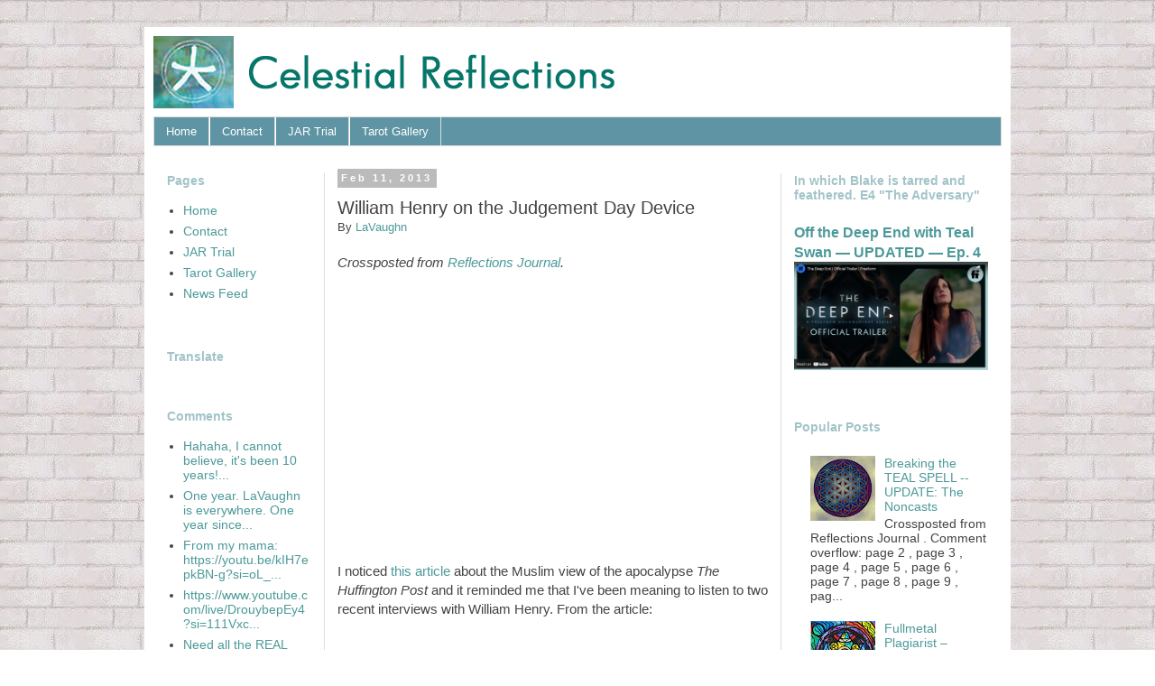

--- FILE ---
content_type: text/html; charset=UTF-8
request_url: https://www.celestialhealing.com/2013/02/william-henry-on-judgement-day-device.html
body_size: 23862
content:
<!DOCTYPE html>
<html class='v2' dir='ltr' lang='en' xmlns='http://www.w3.org/1999/xhtml' xmlns:b='http://www.google.com/2005/gml/b' xmlns:data='http://www.google.com/2005/gml/data' xmlns:expr='http://www.google.com/2005/gml/expr'>
<head>
<link href='https://www.blogger.com/static/v1/widgets/4128112664-css_bundle_v2.css' rel='stylesheet' type='text/css'/>
<meta content='width=1100' name='viewport'/>
<meta content='text/html; charset=UTF-8' http-equiv='Content-Type'/>
<meta content='blogger' name='generator'/>
<link href='https://www.celestialhealing.com/favicon.ico' rel='icon' type='image/x-icon'/>
<link href='https://www.celestialhealing.com/2013/02/william-henry-on-judgement-day-device.html' rel='canonical'/>
<link rel="alternate" type="application/atom+xml" title="Celestial Reflections - Atom" href="https://www.celestialhealing.com/feeds/posts/default" />
<link rel="alternate" type="application/rss+xml" title="Celestial Reflections - RSS" href="https://www.celestialhealing.com/feeds/posts/default?alt=rss" />
<link rel="service.post" type="application/atom+xml" title="Celestial Reflections - Atom" href="https://www.blogger.com/feeds/6766906560812521746/posts/default" />

<link rel="alternate" type="application/atom+xml" title="Celestial Reflections - Atom" href="https://www.celestialhealing.com/feeds/64955498064799224/comments/default" />
<!--Can't find substitution for tag [blog.ieCssRetrofitLinks]-->
<link href='https://i.ytimg.com/vi/pmd7J-fD2uc/hqdefault.jpg' rel='image_src'/>
<meta content='https://www.celestialhealing.com/2013/02/william-henry-on-judgement-day-device.html' property='og:url'/>
<meta content='William Henry on the Judgement Day Device' property='og:title'/>
<meta content='Crossposted from Reflections Journal .       I noticed this article  about the Muslim view of the apocalypse The Huffington Post  and it rem...' property='og:description'/>
<meta content='https://lh3.googleusercontent.com/blogger_img_proxy/AEn0k_s2ROZlOnuFJSo-K60_GAONrIg3wWinAeBb2UhyVkECNUs3GWb0pqn43nvh5aOrAc2CE4ksm9lRQj4MPHJRCNK71J9Xu1-3zHIVc-ftAkh4zEBoKA=w1200-h630-n-k-no-nu' property='og:image'/>
<title>Celestial Reflections: William Henry on the Judgement Day Device</title>
<style id='page-skin-1' type='text/css'><!--
/*
-----------------------------------------------
Blogger Template Style
Name:     Simple
Designer: Josh Peterson
URL:      www.noaesthetic.com
----------------------------------------------- */
/* Variable definitions
====================
<Variable name="keycolor" description="Main Color" type="color" default="#66bbdd"/>
<Group description="Page Text" selector="body">
<Variable name="body.font" description="Font" type="font"
default="normal normal 12px Arial, Tahoma, Helvetica, FreeSans, sans-serif"/>
<Variable name="body.text.color" description="Text Color" type="color" default="#222222"/>
</Group>
<Group description="Backgrounds" selector=".body-fauxcolumns-outer">
<Variable name="body.background.color" description="Outer Background" type="color" default="#66bbdd"/>
<Variable name="content.background.color" description="Main Background" type="color" default="#ffffff"/>
<Variable name="header.background.color" description="Header Background" type="color" default="transparent"/>
</Group>
<Group description="Links" selector=".main-outer">
<Variable name="link.color" description="Link Color" type="color" default="#2288bb"/>
<Variable name="link.visited.color" description="Visited Color" type="color" default="#888888"/>
<Variable name="link.hover.color" description="Hover Color" type="color" default="#33aaff"/>
</Group>
<Group description="Blog Title" selector=".header h1">
<Variable name="header.font" description="Font" type="font"
default="normal normal 60px Arial, Tahoma, Helvetica, FreeSans, sans-serif"/>
<Variable name="header.text.color" description="Title Color" type="color" default="#3399bb" />
</Group>
<Group description="Blog Description" selector=".header .description">
<Variable name="description.text.color" description="Description Color" type="color"
default="#777777" />
</Group>
<Group description="Tabs Text" selector=".tabs-inner .widget li a">
<Variable name="tabs.font" description="Font" type="font"
default="normal normal 14px Arial, Tahoma, Helvetica, FreeSans, sans-serif"/>
<Variable name="tabs.text.color" description="Text Color" type="color" default="#999999"/>
<Variable name="tabs.selected.text.color" description="Selected Color" type="color" default="#000000"/>
</Group>
<Group description="Tabs Background" selector=".tabs-outer .PageList">
<Variable name="tabs.background.color" description="Background Color" type="color" default="#f5f5f5"/>
<Variable name="tabs.selected.background.color" description="Selected Color" type="color" default="#eeeeee"/>
</Group>
<Group description="Post Title" selector="h3.post-title, .comments h4">
<Variable name="post.title.font" description="Font" type="font"
default="normal normal 22px Arial, Tahoma, Helvetica, FreeSans, sans-serif"/>
</Group>
<Group description="Date Header" selector=".date-header">
<Variable name="date.header.color" description="Text Color" type="color"
default="#444444"/>
<Variable name="date.header.background.color" description="Background Color" type="color"
default="transparent"/>
<Variable name="date.header.font" description="Text Font" type="font"
default="normal bold 11px Arial, Tahoma, Helvetica, FreeSans, sans-serif"/>
<Variable name="date.header.padding" description="Date Header Padding" type="string" default="inherit"/>
<Variable name="date.header.letterspacing" description="Date Header Letter Spacing" type="string" default="inherit"/>
<Variable name="date.header.margin" description="Date Header Margin" type="string" default="inherit"/>
</Group>
<Group description="Post Footer" selector=".post-footer">
<Variable name="post.footer.text.color" description="Text Color" type="color" default="#666666"/>
<Variable name="post.footer.background.color" description="Background Color" type="color"
default="#f9f9f9"/>
<Variable name="post.footer.border.color" description="Shadow Color" type="color" default="#eeeeee"/>
</Group>
<Group description="Gadgets" selector="h2">
<Variable name="widget.title.font" description="Title Font" type="font"
default="normal bold 11px Arial, Tahoma, Helvetica, FreeSans, sans-serif"/>
<Variable name="widget.title.text.color" description="Title Color" type="color" default="#000000"/>
<Variable name="widget.alternate.text.color" description="Alternate Color" type="color" default="#999999"/>
</Group>
<Group description="Images" selector=".main-inner">
<Variable name="image.background.color" description="Background Color" type="color" default="#ffffff"/>
<Variable name="image.border.color" description="Border Color" type="color" default="#eeeeee"/>
<Variable name="image.text.color" description="Caption Text Color" type="color" default="#444444"/>
</Group>
<Group description="Accents" selector=".content-inner">
<Variable name="body.rule.color" description="Separator Line Color" type="color" default="#eeeeee"/>
<Variable name="tabs.border.color" description="Tabs Border Color" type="color" default="#dddddd"/>
</Group>
<Variable name="body.background" description="Body Background" type="background"
color="#ffffff" default="$(color) none repeat scroll top left"/>
<Variable name="body.background.override" description="Body Background Override" type="string" default=""/>
<Variable name="body.background.gradient.cap" description="Body Gradient Cap" type="url"
default="url(//www.blogblog.com/1kt/simple/gradients_light.png)"/>
<Variable name="body.background.gradient.tile" description="Body Gradient Tile" type="url"
default="url(//www.blogblog.com/1kt/simple/body_gradient_tile_light.png)"/>
<Variable name="content.background.color.selector" description="Content Background Color Selector" type="string" default=".content-inner"/>
<Variable name="content.padding" description="Content Padding" type="length" default="10px"/>
<Variable name="content.padding.horizontal" description="Content Horizontal Padding" type="length" default="10px"/>
<Variable name="content.shadow.spread" description="Content Shadow Spread" type="length" default="40px"/>
<Variable name="content.shadow.spread.webkit" description="Content Shadow Spread (WebKit)" type="length" default="5px"/>
<Variable name="content.shadow.spread.ie" description="Content Shadow Spread (IE)" type="length" default="10px"/>
<Variable name="main.border.width" description="Main Border Width" type="length" default="0"/>
<Variable name="header.background.gradient" description="Header Gradient" type="url" default="none"/>
<Variable name="header.shadow.offset.left" description="Header Shadow Offset Left" type="length" default="-1px"/>
<Variable name="header.shadow.offset.top" description="Header Shadow Offset Top" type="length" default="-1px"/>
<Variable name="header.shadow.spread" description="Header Shadow Spread" type="length" default="1px"/>
<Variable name="header.padding" description="Header Padding" type="length" default="30px"/>
<Variable name="header.border.size" description="Header Border Size" type="length" default="1px"/>
<Variable name="header.bottom.border.size" description="Header Bottom Border Size" type="length" default="1px"/>
<Variable name="header.border.horizontalsize" description="Header Horizontal Border Size" type="length" default="0"/>
<Variable name="description.text.size" description="Description Text Size" type="string" default="140%"/>
<Variable name="tabs.margin.top" description="Tabs Margin Top" type="length" default="0" />
<Variable name="tabs.margin.side" description="Tabs Side Margin" type="length" default="30px" />
<Variable name="tabs.background.gradient" description="Tabs Background Gradient" type="url"
default="url(//www.blogblog.com/1kt/simple/gradients_light.png)"/>
<Variable name="tabs.border.width" description="Tabs Border Width" type="length" default="1px"/>
<Variable name="tabs.bevel.border.width" description="Tabs Bevel Border Width" type="length" default="1px"/>
<Variable name="post.margin.bottom" description="Post Bottom Margin" type="length" default="25px"/>
<Variable name="image.border.small.size" description="Image Border Small Size" type="length" default="0px"/>
<Variable name="image.border.large.size" description="Image Border Large Size" type="length" default="0px"/>
<Variable name="page.width.selector" description="Page Width Selector" type="string" default=".region-inner"/>
<Variable name="page.width" description="Page Width" type="string" default="auto"/>
<Variable name="main.section.margin" description="Main Section Margin" type="length" default="15px"/>
<Variable name="main.padding" description="Main Padding" type="length" default="15px"/>
<Variable name="main.padding.top" description="Main Padding Top" type="length" default="30px"/>
<Variable name="main.padding.bottom" description="Main Padding Bottom" type="length" default="30px"/>
<Variable name="paging.background"
color="#ffffff"
description="Background of blog paging area" type="background"
default="transparent none no-repeat scroll top center"/>
<Variable name="footer.bevel" description="Bevel border length of footer" type="length" default="0"/>
<Variable name="mobile.background.overlay" description="Mobile Background Overlay" type="string"
default="transparent none repeat scroll top left"/>
<Variable name="mobile.background.size" description="Mobile Background Size" type="string" default="auto"/>
<Variable name="mobile.button.color" description="Mobile Button Color" type="color" default="#ffffff" />
<Variable name="startSide" description="Side where text starts in blog language" type="automatic" default="left"/>
<Variable name="endSide" description="Side where text ends in blog language" type="automatic" default="right"/>
*/
/* Content
----------------------------------------------- */
body {
font: normal normal 14px 'Trebuchet MS', Trebuchet, sans-serif;
color: #444444;
background: #ffffff url(//4.bp.blogspot.com/-AzUBTbPeauU/VVS-AKEFO6I/AAAAAAAACYM/P9Cqeaa4jD4/s1600/whitebrick7.jpg) repeat fixed top left;
padding: 0 0 0 0;
}
html body .region-inner {
min-width: 0;
max-width: 100%;
width: auto;
}
h2 {
font-size: 22px;
}
a:link {
text-decoration:none;
color: #4c9999;
}
a:visited {
text-decoration:none;
color: #009999;
}
a:hover {
text-decoration:underline;
color: #a2c4c9;
}
.body-fauxcolumn-outer .fauxcolumn-inner {
background: transparent none repeat scroll top left;
_background-image: none;
}
.body-fauxcolumn-outer .cap-top {
position: absolute;
z-index: 1;
height: 400px;
width: 100%;
background: #ffffff url(//4.bp.blogspot.com/-AzUBTbPeauU/VVS-AKEFO6I/AAAAAAAACYM/P9Cqeaa4jD4/s1600/whitebrick7.jpg) repeat fixed top left;
}
.body-fauxcolumn-outer .cap-top .cap-left {
width: 100%;
background: transparent none repeat-x scroll top left;
_background-image: none;
}
.content-outer {
-moz-box-shadow: 0 0 0 rgba(0, 0, 0, .15);
-webkit-box-shadow: 0 0 0 rgba(0, 0, 0, .15);
-goog-ms-box-shadow: 0 0 0 #333333;
box-shadow: 0 0 0 rgba(0, 0, 0, .15);
margin-bottom: 1px;
}
.content-inner {
padding: 10px 10px;
}
.content-inner {
background-color: #ffffff;
}
/* Header
----------------------------------------------- */
.header-outer {
background: transparent none repeat-x scroll 0 -400px;
_background-image: none;
}
.Header h1 {
font: normal normal 40px 'Trebuchet MS',Trebuchet,Verdana,sans-serif;
color: #000000;
text-shadow: 0 0 0 rgba(0, 0, 0, .2);
}
.Header h1 a {
color: #000000;
}
.Header .description {
font-size: 18px;
color: #000000;
}
.header-inner .Header .titlewrapper {
padding: 22px 0;
}
.header-inner .Header .descriptionwrapper {
padding: 0 0;
}
/* Tabs
----------------------------------------------- */
.tabs-inner .section:first-child {
border-top: 0 solid #dddddd;
}
.tabs-inner .section:first-child ul {
margin-top: -1px;
border-top: 1px solid #dddddd;
border-left: 1px solid #dddddd;
border-right: 1px solid #dddddd;
}
.tabs-inner .widget ul {
background: #5e94a3 none repeat-x scroll 0 -800px;
_background-image: none;
border-bottom: 1px solid #dddddd;
margin-top: 0;
margin-left: -30px;
margin-right: -30px;
}
.tabs-inner .widget li a {
display: inline-block;
padding: .6em 1em;
font: normal normal 13px 'Trebuchet MS', Trebuchet, sans-serif;
color: #ffffff;
border-left: 1px solid #ffffff;
border-right: 1px solid #dddddd;
}
.tabs-inner .widget li:first-child a {
border-left: none;
}
.tabs-inner .widget li.selected a, .tabs-inner .widget li a:hover {
color: #012a2a;
background-color: #a2c4c9;
text-decoration: none;
}
/* Columns
----------------------------------------------- */
.main-outer {
border-top: 0 solid #dddddd;
}
.fauxcolumn-left-outer .fauxcolumn-inner {
border-right: 1px solid #dddddd;
}
.fauxcolumn-right-outer .fauxcolumn-inner {
border-left: 1px solid #dddddd;
}
/* Headings
----------------------------------------------- */
div.widget > h2 {
margin: 0 0 1em 0;
font: normal bold 14px 'Trebuchet MS', Trebuchet, sans-serif;
color: #a2c4c9;
}
/* Widgets
----------------------------------------------- */
.widget .zippy {
color: #bbbbbb;
text-shadow: 2px 2px 1px rgba(0, 0, 0, .1);
}
.widget .popular-posts ul {
list-style: none;
}
/* Posts
----------------------------------------------- */
h2.date-header {
font: normal bold 11px Arial, Tahoma, Helvetica, FreeSans, sans-serif;
}
.date-header span {
background-color: #bbbbbb;
color: #ffffff;
padding: 0.4em;
letter-spacing: 3px;
margin: inherit;
}
.main-inner {
padding-top: 30px;
padding-bottom: 65px;
}
.main-inner .column-center-inner {
padding: 0 0;
}
.main-inner .column-center-inner .section {
margin: 0 1em;
}
.post {
margin: 0 0 45px 0;
}
h3.post-title, .comments h4 {
font: normal normal 20px 'Trebuchet MS',Trebuchet,Verdana,sans-serif;
margin: .75em 0 0;
}
.post-body {
font-size: 110%;
line-height: 1.4;
position: relative;
}
.post-body img, .post-body .tr-caption-container, .Profile img, .Image img,
.BlogList .item-thumbnail img {
padding: 0px;
background: #ffffff;
border: 1px solid #ffffff;
-moz-box-shadow: 0px 0px 0px rgba(0, 0, 0, .1);
-webkit-box-shadow: 0px 0px 0px rgba(0, 0, 0, .1);
box-shadow: 0px 0px px rgba(0, 0, 0, .1);
}
.post-body img, .post-body .tr-caption-container {
padding: 0px;
}
.post-body .tr-caption-container {
color: #666666;
}
.post-body .tr-caption-container img {
padding: 0;
background: transparent;
border: none;
-moz-box-shadow: 0 0 0 rgba(0, 0, 0, .1);
-webkit-box-shadow: 0 0 0 rgba(0, 0, 0, .1);
box-shadow: 0 0 0 rgba(0, 0, 0, .1);
}
.post-header {
margin: 0 0 1.5em;
line-height: 1.6;
font-size: 90%;
}
.post-footer {
margin: 20px -2px 0;
padding: 5px 10px;
color: #666666;
background-color: #eeeeee;
border-bottom: 1px solid #eeeeee;
line-height: 1.6;
font-size: 90%;
}
#comments .comment-author {
padding-top: 1.5em;
border-top: 1px solid #dddddd;
background-position: 0 1.5em;
}
#comments .comment-author:first-child {
padding-top: 0;
border-top: none;
}
.avatar-image-container {
margin: .2em 0 0;
}
#comments .avatar-image-container img {
border: 1px solid #ffffff;
}
/* Comments
----------------------------------------------- */
.comments .comments-content .icon.blog-author {
background-repeat: no-repeat;
background-image: url([data-uri]);
}
.comments .comments-content .loadmore a {
border-top: 1px solid #bbbbbb;
border-bottom: 1px solid #bbbbbb;
}
.comments .comment-thread.inline-thread {
background-color: #eeeeee;
}
.comments .continue {
border-top: 2px solid #bbbbbb;
}
/* Accents
---------------------------------------------- */
.section-columns td.columns-cell {
border-left: 1px solid #dddddd;
}
.blog-pager {
background: transparent url(//www.blogblog.com/1kt/simple/paging_dot.png) repeat-x scroll top center;
}
.blog-pager-older-link, .home-link,
.blog-pager-newer-link {
background-color: #ffffff;
padding: 5px;
}
.footer-outer {
border-top: 1px dashed #bbbbbb;
}
/* Mobile
----------------------------------------------- */
body.mobile  {
background-size: auto;
}
.mobile .body-fauxcolumn-outer {
background: transparent none repeat scroll top left;
}
.mobile .body-fauxcolumn-outer .cap-top {
background-size: 100% auto;
}
.mobile .content-outer {
-webkit-box-shadow: 0 0 3px rgba(0, 0, 0, .15);
box-shadow: 0 0 3px rgba(0, 0, 0, .15);
}
body.mobile .AdSense {
margin: 0 -0;
}
.mobile .tabs-inner .widget ul {
margin-left: 0;
margin-right: 0;
}
.mobile .post {
margin: 0;
}
.mobile .main-inner .column-center-inner .section {
margin: 0;
}
.mobile .date-header span {
padding: 0.1em 10px;
margin: 0 -10px;
}
.mobile h3.post-title {
margin: 0;
}
.mobile .blog-pager {
background: transparent none no-repeat scroll top center;
}
.mobile .footer-outer {
border-top: none;
}
.mobile .main-inner, .mobile .footer-inner {
background-color: #ffffff;
}
.mobile-index-contents {
color: #444444;
}
.mobile-link-button {
background-color: #4c9999;
}
.mobile-link-button a:link, .mobile-link-button a:visited {
color: #ffffff;
}
.mobile .tabs-inner .section:first-child {
border-top: none;
}
.mobile .tabs-inner .PageList .widget-content {
background-color: #a2c4c9;
color: #012a2a;
border-top: 1px solid #dddddd;
border-bottom: 1px solid #dddddd;
}
.mobile .tabs-inner .PageList .widget-content .pagelist-arrow {
border-left: 1px solid #dddddd;
}
.main-inner .column-left-inner, .main-inner .column-right-inner {
padding: 0 !important;
}
.widget {
margin: 50px 0 0 0;
}
--></style>
<style id='template-skin-1' type='text/css'><!--
body {
min-width: 960px;
}
.content-outer, .content-fauxcolumn-outer, .region-inner {
min-width: 960px;
max-width: 960px;
_width: 960px;
}
.main-inner .columns {
padding-left: 190px;
padding-right: 245px;
}
.main-inner .fauxcolumn-center-outer {
left: 190px;
right: 245px;
/* IE6 does not respect left and right together */
_width: expression(this.parentNode.offsetWidth -
parseInt("190px") -
parseInt("245px") + 'px');
}
.main-inner .fauxcolumn-left-outer {
width: 190px;
}
.main-inner .fauxcolumn-right-outer {
width: 245px;
}
.main-inner .column-left-outer {
width: 190px;
right: 100%;
margin-left: -190px;
}
.main-inner .column-right-outer {
width: 245px;
margin-right: -245px;
}
#layout {
min-width: 0;
}
#layout .content-outer {
min-width: 0;
width: 800px;
}
#layout .region-inner {
min-width: 0;
width: auto;
}
body#layout div.add_widget {
padding: 8px;
}
body#layout div.add_widget a {
margin-left: 32px;
}
--></style>
<style>
    body {background-image:url(\/\/4.bp.blogspot.com\/-AzUBTbPeauU\/VVS-AKEFO6I\/AAAAAAAACYM\/P9Cqeaa4jD4\/s1600\/whitebrick7.jpg);}
    
@media (max-width: 200px) { body {background-image:url(\/\/4.bp.blogspot.com\/-AzUBTbPeauU\/VVS-AKEFO6I\/AAAAAAAACYM\/P9Cqeaa4jD4\/w200\/whitebrick7.jpg);}}
@media (max-width: 400px) and (min-width: 201px) { body {background-image:url(\/\/4.bp.blogspot.com\/-AzUBTbPeauU\/VVS-AKEFO6I\/AAAAAAAACYM\/P9Cqeaa4jD4\/w400\/whitebrick7.jpg);}}
@media (max-width: 800px) and (min-width: 401px) { body {background-image:url(\/\/4.bp.blogspot.com\/-AzUBTbPeauU\/VVS-AKEFO6I\/AAAAAAAACYM\/P9Cqeaa4jD4\/w800\/whitebrick7.jpg);}}
@media (max-width: 1200px) and (min-width: 801px) { body {background-image:url(\/\/4.bp.blogspot.com\/-AzUBTbPeauU\/VVS-AKEFO6I\/AAAAAAAACYM\/P9Cqeaa4jD4\/w1200\/whitebrick7.jpg);}}
/* Last tag covers anything over one higher than the previous max-size cap. */
@media (min-width: 1201px) { body {background-image:url(\/\/4.bp.blogspot.com\/-AzUBTbPeauU\/VVS-AKEFO6I\/AAAAAAAACYM\/P9Cqeaa4jD4\/w1600\/whitebrick7.jpg);}}
  </style>
<link href='https://www.blogger.com/dyn-css/authorization.css?targetBlogID=6766906560812521746&amp;zx=db37c8d6-0d16-40c9-afda-d61e990e5897' media='none' onload='if(media!=&#39;all&#39;)media=&#39;all&#39;' rel='stylesheet'/><noscript><link href='https://www.blogger.com/dyn-css/authorization.css?targetBlogID=6766906560812521746&amp;zx=db37c8d6-0d16-40c9-afda-d61e990e5897' rel='stylesheet'/></noscript>
<meta name='google-adsense-platform-account' content='ca-host-pub-1556223355139109'/>
<meta name='google-adsense-platform-domain' content='blogspot.com'/>

</head>
<body class='loading'>
<div class='navbar no-items section' id='navbar' name='Navbar'>
</div>
<div class='body-fauxcolumns'>
<div class='fauxcolumn-outer body-fauxcolumn-outer'>
<div class='cap-top'>
<div class='cap-left'></div>
<div class='cap-right'></div>
</div>
<div class='fauxborder-left'>
<div class='fauxborder-right'></div>
<div class='fauxcolumn-inner'>
</div>
</div>
<div class='cap-bottom'>
<div class='cap-left'></div>
<div class='cap-right'></div>
</div>
</div>
</div>
<div class='content'>
<div class='content-fauxcolumns'>
<div class='fauxcolumn-outer content-fauxcolumn-outer'>
<div class='cap-top'>
<div class='cap-left'></div>
<div class='cap-right'></div>
</div>
<div class='fauxborder-left'>
<div class='fauxborder-right'></div>
<div class='fauxcolumn-inner'>
</div>
</div>
<div class='cap-bottom'>
<div class='cap-left'></div>
<div class='cap-right'></div>
</div>
</div>
</div>
<div class='content-outer'>
<div class='content-cap-top cap-top'>
<div class='cap-left'></div>
<div class='cap-right'></div>
</div>
<div class='fauxborder-left content-fauxborder-left'>
<div class='fauxborder-right content-fauxborder-right'></div>
<div class='content-inner'>
<header>
<div class='header-outer'>
<div class='header-cap-top cap-top'>
<div class='cap-left'></div>
<div class='cap-right'></div>
</div>
<div class='fauxborder-left header-fauxborder-left'>
<div class='fauxborder-right header-fauxborder-right'></div>
<div class='region-inner header-inner'>
<div class='header section' id='header' name='Header'><div class='widget Header' data-version='1' id='Header1'>
<div id='header-inner'>
<a href='https://www.celestialhealing.com/' style='display: block'>
<img alt='Celestial Reflections' height='90px; ' id='Header1_headerimg' src='https://blogger.googleusercontent.com/img/b/R29vZ2xl/AVvXsEjHF_-j23qYSroFNrjZFTqQ3C_eH5_of_i-BtGblRptGVfAOtXP7YYQVJAryS5rWxKE5rpmrveXZapqSHF2lT4SK0cUq6LZ71u5ZgjXst1Cly6GNbHoELhGjrw400Jbd_RLA2hDrxxBgbaJ/s1600/bannerduattrans2.png' style='display: block' width='535px; '/>
</a>
</div>
</div></div>
</div>
</div>
<div class='header-cap-bottom cap-bottom'>
<div class='cap-left'></div>
<div class='cap-right'></div>
</div>
</div>
</header>
<div class='tabs-outer'>
<div class='tabs-cap-top cap-top'>
<div class='cap-left'></div>
<div class='cap-right'></div>
</div>
<div class='fauxborder-left tabs-fauxborder-left'>
<div class='fauxborder-right tabs-fauxborder-right'></div>
<div class='region-inner tabs-inner'>
<div class='tabs section' id='crosscol' name='Cross-Column'><div class='widget PageList' data-version='1' id='PageList2'>
<h2>Pages</h2>
<div class='widget-content'>
<ul>
<li>
<a href='https://www.celestialhealing.com/'>Home</a>
</li>
<li>
<a href='https://www.celestialhealing.com/p/contact-lavaughn.html'>Contact</a>
</li>
<li>
<a href='https://www.celestialhealing.com/p/blog-page.html'>JAR Trial</a>
</li>
<li>
<a href='https://www.celestialhealing.com/p/blog-page_12.html'>Tarot Gallery</a>
</li>
</ul>
<div class='clear'></div>
</div>
</div></div>
<div class='tabs no-items section' id='crosscol-overflow' name='Cross-Column 2'></div>
</div>
</div>
<div class='tabs-cap-bottom cap-bottom'>
<div class='cap-left'></div>
<div class='cap-right'></div>
</div>
</div>
<div class='main-outer'>
<div class='main-cap-top cap-top'>
<div class='cap-left'></div>
<div class='cap-right'></div>
</div>
<div class='fauxborder-left main-fauxborder-left'>
<div class='fauxborder-right main-fauxborder-right'></div>
<div class='region-inner main-inner'>
<div class='columns fauxcolumns'>
<div class='fauxcolumn-outer fauxcolumn-center-outer'>
<div class='cap-top'>
<div class='cap-left'></div>
<div class='cap-right'></div>
</div>
<div class='fauxborder-left'>
<div class='fauxborder-right'></div>
<div class='fauxcolumn-inner'>
</div>
</div>
<div class='cap-bottom'>
<div class='cap-left'></div>
<div class='cap-right'></div>
</div>
</div>
<div class='fauxcolumn-outer fauxcolumn-left-outer'>
<div class='cap-top'>
<div class='cap-left'></div>
<div class='cap-right'></div>
</div>
<div class='fauxborder-left'>
<div class='fauxborder-right'></div>
<div class='fauxcolumn-inner'>
</div>
</div>
<div class='cap-bottom'>
<div class='cap-left'></div>
<div class='cap-right'></div>
</div>
</div>
<div class='fauxcolumn-outer fauxcolumn-right-outer'>
<div class='cap-top'>
<div class='cap-left'></div>
<div class='cap-right'></div>
</div>
<div class='fauxborder-left'>
<div class='fauxborder-right'></div>
<div class='fauxcolumn-inner'>
</div>
</div>
<div class='cap-bottom'>
<div class='cap-left'></div>
<div class='cap-right'></div>
</div>
</div>
<!-- corrects IE6 width calculation -->
<div class='columns-inner'>
<div class='column-center-outer'>
<div class='column-center-inner'>
<div class='main section' id='main' name='Main'><div class='widget Blog' data-version='1' id='Blog1'>
<div class='blog-posts hfeed'>

          <div class="date-outer">
        
<h2 class='date-header'><span>Feb 11, 2013</span></h2>

          <div class="date-posts">
        
<div class='post-outer'>
<div class='post hentry' itemprop='blogPost' itemscope='itemscope' itemtype='http://schema.org/BlogPosting'>
<meta content='https://i.ytimg.com/vi/pmd7J-fD2uc/hqdefault.jpg' itemprop='image_url'/>
<meta content='6766906560812521746' itemprop='blogId'/>
<meta content='64955498064799224' itemprop='postId'/>
<a name='64955498064799224'></a>
<h3 class='post-title entry-title' itemprop='name'>
William Henry on the Judgement Day Device
</h3>
<div class='post-header'>
<div class='post-header-line-1'><span class='post-author vcard'>
By
<span class='fn' itemprop='author' itemscope='itemscope' itemtype='http://schema.org/Person'>
<meta content='https://www.blogger.com/profile/09147322061125012346' itemprop='url'/>
<a class='g-profile' href='https://www.blogger.com/profile/09147322061125012346' rel='author' title='author profile'>
<span itemprop='name'>LaVaughn</span>
</a>
</span>
</span>
</div>
</div>
<div class='post-body entry-content' id='post-body-64955498064799224' itemprop='description articleBody'>
<i>Crossposted from <a href="http://celestialhealing.blogspot.com/">Reflections Journal</a>.</i><br />
<br />
<div style="text-align: center;">
<iframe allowfullscreen="" frameborder="0" height="253" src="//www.youtube.com/embed/pmd7J-fD2uc" width="450"></iframe></div>
<br />
<br />
I noticed <a href="http://www.huffingtonpost.com/2013/02/07/muslim-views-of-the-apocalypse_n_2635839.html?utm_hp_ref=religion">this article</a> about the Muslim view of the apocalypse <i>The Huffington Post</i> and it reminded me that I've been meaning to listen to two recent interviews with William Henry. From the article:<br />
<br />
<blockquote class="tr_bq" style="color: #134f5c;">
Muslim and Christian views of the Apocalypse are remarkably similar, albeit with a different ending.<br />
<br />
. . .<br />
<br />
Contemporary Muslim apocalyptists have even borrowed from their  Christian counterparts, such as Hal Lindsay, Jerry Falwell and Pat  Robertson, to discern the dates of the Antichrist's arrival, said David  Cook, an expert on Islamic eschatology and associate professor at Rice  University.<br />
<br />
. . .<br />
<br />
Some Muslims don't like the idea of Jesus playing the messianic hero,  and have thus assigned a larger role to the Mahdi, said Cook. That  belief is strong among Shiites, particularly the "Twelvers" in Iran,  where President Mahmoud Ahmadinejad has often spoke of the Mahdi's  return.</blockquote>
<br />
William Henry's research adds an important piece to the puzzle of apocalyptic prophecies: the Ark of the Covenant. Henry believes that all the players are seeking the ark, in hopes of harnessing its mythical power. Above is posted his recent interview on Red Ice Radio and his interview on Awake in the Dream can found <a href="http://www.blogtalkradio.com/drdream/2013/01/30/awake-in-the-dream-radio-with-william-henry-1">here</a>.<br />
<br />
The whole thing is a study in the dangers of literalism. Supplemental reading and listening can be found <a href="http://celestial-reflections.blogspot.com/2010/12/william-henry-seraphim-kundalini-and.html">here</a> and <a href="http://celestial-reflections.blogspot.com/2010/11/iconoclasts-stigmata-martyrs-and.html">here</a>.<br />
<br />
<br />
<table align="center" bgcolor="#666633" border="0" cellpadding="12" cellspacing="1" style="width: 400px;"><tbody>
<tr>  <td align="left" bgcolor="#cccc99" valign="center"><span style="color: #330033;"><i>"And when he was demanded of the Pharisees, when the kingdom of God should come, he answered them and said, The kingdom of God cometh not with observation: Neither shall they say, Lo here! or, lo there! for, behold, the kingdom of God is within you."</i> ~ Luke 17:20-21</span> </td>  </tr>
</tbody></table>
<div style='clear: both;'></div>
</div>
<div class='post-footer'>
<div class='post-footer-line post-footer-line-1'><span class='post-timestamp'>
at
<meta content='https://www.celestialhealing.com/2013/02/william-henry-on-judgement-day-device.html' itemprop='url'/>
<a class='timestamp-link' href='https://www.celestialhealing.com/2013/02/william-henry-on-judgement-day-device.html' rel='bookmark' title='permanent link'><abbr class='published' itemprop='datePublished' title='2013-02-11T18:54:00-05:00'>6:54&#8239;PM</abbr></a>
</span>
<span class='post-comment-link'>
</span>
<span class='post-icons'>
<span class='item-action'>
<a href='https://www.blogger.com/email-post/6766906560812521746/64955498064799224' title='Email Post'>
<img alt='' class='icon-action' height='13' src='//img1.blogblog.com/img/icon18_email.gif' width='18'/>
</a>
</span>
<span class='item-control blog-admin pid-511670710'>
<a href='https://www.blogger.com/post-edit.g?blogID=6766906560812521746&postID=64955498064799224&from=pencil' title='Edit Post'>
<img alt='' class='icon-action' height='18' src='https://resources.blogblog.com/img/icon18_edit_allbkg.gif' width='18'/>
</a>
</span>
</span>
<div class='post-share-buttons goog-inline-block'>
<a class='goog-inline-block share-button sb-email' href='https://www.blogger.com/share-post.g?blogID=6766906560812521746&postID=64955498064799224&target=email' target='_blank' title='Email This'><span class='share-button-link-text'>Email This</span></a><a class='goog-inline-block share-button sb-blog' href='https://www.blogger.com/share-post.g?blogID=6766906560812521746&postID=64955498064799224&target=blog' onclick='window.open(this.href, "_blank", "height=270,width=475"); return false;' target='_blank' title='BlogThis!'><span class='share-button-link-text'>BlogThis!</span></a><a class='goog-inline-block share-button sb-twitter' href='https://www.blogger.com/share-post.g?blogID=6766906560812521746&postID=64955498064799224&target=twitter' target='_blank' title='Share to X'><span class='share-button-link-text'>Share to X</span></a><a class='goog-inline-block share-button sb-facebook' href='https://www.blogger.com/share-post.g?blogID=6766906560812521746&postID=64955498064799224&target=facebook' onclick='window.open(this.href, "_blank", "height=430,width=640"); return false;' target='_blank' title='Share to Facebook'><span class='share-button-link-text'>Share to Facebook</span></a><a class='goog-inline-block share-button sb-pinterest' href='https://www.blogger.com/share-post.g?blogID=6766906560812521746&postID=64955498064799224&target=pinterest' target='_blank' title='Share to Pinterest'><span class='share-button-link-text'>Share to Pinterest</span></a>
</div>
</div>
<div class='post-footer-line post-footer-line-2'><span class='post-labels'>
Labels:
<a href='https://www.celestialhealing.com/search/label/Alchemy' rel='tag'>Alchemy</a>,
<a href='https://www.celestialhealing.com/search/label/Ancient%20Mysteries' rel='tag'>Ancient Mysteries</a>,
<a href='https://www.celestialhealing.com/search/label/Archetypes' rel='tag'>Archetypes</a>,
<a href='https://www.celestialhealing.com/search/label/Islam' rel='tag'>Islam</a>,
<a href='https://www.celestialhealing.com/search/label/Judeo-Christian' rel='tag'>Judeo-Christian</a>,
<a href='https://www.celestialhealing.com/search/label/Kundalini' rel='tag'>Kundalini</a>,
<a href='https://www.celestialhealing.com/search/label/LaVaughn' rel='tag'>LaVaughn</a>,
<a href='https://www.celestialhealing.com/search/label/Myths' rel='tag'>Myths</a>,
<a href='https://www.celestialhealing.com/search/label/William%20Henry' rel='tag'>William Henry</a>
</span>
</div>
<div class='post-footer-line post-footer-line-3'></div>
</div>
</div>
<div class='comments' id='comments'>
<a name='comments'></a>
<h4>No comments:</h4>
<div id='Blog1_comments-block-wrapper'>
<dl class='avatar-comment-indent' id='comments-block'>
</dl>
</div>
<p class='comment-footer'>
<div class='comment-form'>
<a name='comment-form'></a>
<h4 id='comment-post-message'>Post a Comment</h4>
<p>
</p>
<a href='https://www.blogger.com/comment/frame/6766906560812521746?po=64955498064799224&hl=en&saa=85391&origin=https://www.celestialhealing.com' id='comment-editor-src'></a>
<iframe allowtransparency='true' class='blogger-iframe-colorize blogger-comment-from-post' frameborder='0' height='410px' id='comment-editor' name='comment-editor' src='' width='100%'></iframe>
<script src='https://www.blogger.com/static/v1/jsbin/1345082660-comment_from_post_iframe.js' type='text/javascript'></script>
<script type='text/javascript'>
      BLOG_CMT_createIframe('https://www.blogger.com/rpc_relay.html');
    </script>
</div>
</p>
</div>
</div>

        </div></div>
      
</div>
<div class='blog-pager' id='blog-pager'>
<span id='blog-pager-newer-link'>
<a class='blog-pager-newer-link' href='https://www.celestialhealing.com/2013/02/flds-crushing-cars-in-texas.html' id='Blog1_blog-pager-newer-link' title='Newer Post'>Newer Post</a>
</span>
<span id='blog-pager-older-link'>
<a class='blog-pager-older-link' href='https://www.celestialhealing.com/2013/02/pope-benedict-xvi-resigns.html' id='Blog1_blog-pager-older-link' title='Older Post'>Older Post</a>
</span>
<a class='home-link' href='https://www.celestialhealing.com/'>Home</a>
</div>
<div class='clear'></div>
<div class='post-feeds'>
<div class='feed-links'>
Subscribe to:
<a class='feed-link' href='https://www.celestialhealing.com/feeds/64955498064799224/comments/default' target='_blank' type='application/atom+xml'>Post Comments (Atom)</a>
</div>
</div>
</div><div class='widget Text' data-version='1' id='Text1'>
<div class='widget-content'>
<center><span style="color:#006600;">Opinions and ideas expressed in the comments on this page<br /> belong the people who stated them. Management takes no <br />editorial responsibility for the content of public comments. </span><br /></center>
</div>
<div class='clear'></div>
</div></div>
</div>
</div>
<div class='column-left-outer'>
<div class='column-left-inner'>
<aside>
<div class='sidebar section' id='sidebar-left-1'><div class='widget PageList' data-version='1' id='PageList1'>
<h2>Pages</h2>
<div class='widget-content'>
<ul>
<li>
<a href='https://www.celestialhealing.com/'>Home</a>
</li>
<li>
<a href='https://www.celestialhealing.com/p/contact-lavaughn.html'>Contact</a>
</li>
<li>
<a href='https://www.celestialhealing.com/p/blog-page.html'>JAR Trial</a>
</li>
<li>
<a href='https://www.celestialhealing.com/p/blog-page_12.html'>Tarot Gallery</a>
</li>
<li>
<a href='https://www.celestialhealing.com/p/blog-page_16.html'>News Feed</a>
</li>
</ul>
<div class='clear'></div>
</div>
</div><div class='widget Translate' data-version='1' id='Translate1'>
<h2 class='title'>Translate</h2>
<div id='google_translate_element'></div>
<script>
    function googleTranslateElementInit() {
      new google.translate.TranslateElement({
        pageLanguage: 'en',
        autoDisplay: 'true',
        layout: google.translate.TranslateElement.InlineLayout.VERTICAL
      }, 'google_translate_element');
    }
  </script>
<script src='//translate.google.com/translate_a/element.js?cb=googleTranslateElementInit'></script>
<div class='clear'></div>
</div><div class='widget Feed' data-version='1' id='Feed1'>
<h2>Comments</h2>
<div class='widget-content' id='Feed1_feedItemListDisplay'>
<span style='filter: alpha(25); opacity: 0.25;'>
<a href='https://www.celestialhealing.com/feeds/comments/default'>Loading...</a>
</span>
</div>
<div class='clear'></div>
</div><div class='widget HTML' data-version='1' id='HTML17'>
<h2 class='title'>Contributors' Pages</h2>
<div class='widget-content'>
<ul>
<li><a href="http://celestial-reflections.blogspot.com/search/label/LaVaughn">LaVaughn's Diary</a></li>

<li><a href="http://celestial-reflections.blogspot.com/search/label/Ioma">Ioma's Diary</a></li>

<li><a href="http://celestial-reflections.blogspot.com/search/label/LaHuesera">LaHuesera's Diary</a></li>

<li><a href="http://celestial-reflections.blogspot.com/search/label/Cameron">Cameron's Diary</a></li>

<li><a href="http://www.celestialhealing.com/search/label/Celestialvapor">Celestialvapor's Diary</a></li>

<li><a href="http://www.celestialhealing.com/search/label/Frog%20Says">Frog's Diary</a></li>

<li><a href="http://www.celestialhealing.com/search/label/Ghoste">Ghoste's Diary</a></li>

<li><a href="http://www.celestialhealing.com/search/label/Sarah%20Roberts">Sarah Roberts's Diary</a></li>

<li><a href="http://www.celestialhealing.com/search/label/Andey%20Fellowes">Andey Fellowes's Diary</a></li>

</ul>
</div>
<div class='clear'></div>
</div><div class='widget Profile' data-version='1' id='Profile1'>
<h2>Contributors</h2>
<div class='widget-content'>
<ul>
<li><a class='profile-name-link g-profile' href='https://www.blogger.com/profile/16573953471954253323' style='background-image: url(//www.blogger.com/img/logo-16.png);'>Andey Fellowes</a></li>
<li><a class='profile-name-link g-profile' href='https://www.blogger.com/profile/03507442518292568083' style='background-image: url(//www.blogger.com/img/logo-16.png);'>Cameron</a></li>
<li><a class='profile-name-link g-profile' href='https://www.blogger.com/profile/01973004880917659447' style='background-image: url(//www.blogger.com/img/logo-16.png);'>Frog Says</a></li>
<li><a class='profile-name-link g-profile' href='https://www.blogger.com/profile/03724364178375898966' style='background-image: url(//www.blogger.com/img/logo-16.png);'>Ioma</a></li>
<li><a class='profile-name-link g-profile' href='https://www.blogger.com/profile/09100483369111611427' style='background-image: url(//www.blogger.com/img/logo-16.png);'>LaHuesera</a></li>
<li><a class='profile-name-link g-profile' href='https://www.blogger.com/profile/09147322061125012346' style='background-image: url(//www.blogger.com/img/logo-16.png);'>LaVaughn</a></li>
<li><a class='profile-name-link g-profile' href='https://www.blogger.com/profile/13861910556289779995' style='background-image: url(//www.blogger.com/img/logo-16.png);'>Maggie</a></li>
<li><a class='profile-name-link g-profile' href='https://www.blogger.com/profile/13066678934858611177' style='background-image: url(//www.blogger.com/img/logo-16.png);'>Michelle</a></li>
<li><a class='profile-name-link g-profile' href='https://www.blogger.com/profile/18411946811401073111' style='background-image: url(//www.blogger.com/img/logo-16.png);'>bubbles</a></li>
<li><a class='profile-name-link g-profile' href='https://www.blogger.com/profile/08229879227885904292' style='background-image: url(//www.blogger.com/img/logo-16.png);'>celestialvapor</a></li>
<li><a class='profile-name-link g-profile' href='https://www.blogger.com/profile/15366185209859385952' style='background-image: url(//www.blogger.com/img/logo-16.png);'>ghoste</a></li>
</ul>
<div class='clear'></div>
</div>
</div><div class='widget Subscribe' data-version='1' id='Subscribe1'>
<div style='white-space:nowrap'>
<h2 class='title'>Subscribe</h2>
<div class='widget-content'>
<div class='subscribe-wrapper subscribe-type-POST'>
<div class='subscribe expanded subscribe-type-POST' id='SW_READER_LIST_Subscribe1POST' style='display:none;'>
<div class='top'>
<span class='inner' onclick='return(_SW_toggleReaderList(event, "Subscribe1POST"));'>
<img class='subscribe-dropdown-arrow' src='https://resources.blogblog.com/img/widgets/arrow_dropdown.gif'/>
<img align='absmiddle' alt='' border='0' class='feed-icon' src='https://resources.blogblog.com/img/icon_feed12.png'/>
Posts
</span>
<div class='feed-reader-links'>
<a class='feed-reader-link' href='https://www.netvibes.com/subscribe.php?url=https%3A%2F%2Fwww.celestialhealing.com%2Ffeeds%2Fposts%2Fdefault' target='_blank'>
<img src='https://resources.blogblog.com/img/widgets/subscribe-netvibes.png'/>
</a>
<a class='feed-reader-link' href='https://add.my.yahoo.com/content?url=https%3A%2F%2Fwww.celestialhealing.com%2Ffeeds%2Fposts%2Fdefault' target='_blank'>
<img src='https://resources.blogblog.com/img/widgets/subscribe-yahoo.png'/>
</a>
<a class='feed-reader-link' href='https://www.celestialhealing.com/feeds/posts/default' target='_blank'>
<img align='absmiddle' class='feed-icon' src='https://resources.blogblog.com/img/icon_feed12.png'/>
                  Atom
                </a>
</div>
</div>
<div class='bottom'></div>
</div>
<div class='subscribe' id='SW_READER_LIST_CLOSED_Subscribe1POST' onclick='return(_SW_toggleReaderList(event, "Subscribe1POST"));'>
<div class='top'>
<span class='inner'>
<img class='subscribe-dropdown-arrow' src='https://resources.blogblog.com/img/widgets/arrow_dropdown.gif'/>
<span onclick='return(_SW_toggleReaderList(event, "Subscribe1POST"));'>
<img align='absmiddle' alt='' border='0' class='feed-icon' src='https://resources.blogblog.com/img/icon_feed12.png'/>
Posts
</span>
</span>
</div>
<div class='bottom'></div>
</div>
</div>
<div class='subscribe-wrapper subscribe-type-PER_POST'>
<div class='subscribe expanded subscribe-type-PER_POST' id='SW_READER_LIST_Subscribe1PER_POST' style='display:none;'>
<div class='top'>
<span class='inner' onclick='return(_SW_toggleReaderList(event, "Subscribe1PER_POST"));'>
<img class='subscribe-dropdown-arrow' src='https://resources.blogblog.com/img/widgets/arrow_dropdown.gif'/>
<img align='absmiddle' alt='' border='0' class='feed-icon' src='https://resources.blogblog.com/img/icon_feed12.png'/>
Comments
</span>
<div class='feed-reader-links'>
<a class='feed-reader-link' href='https://www.netvibes.com/subscribe.php?url=https%3A%2F%2Fwww.celestialhealing.com%2Ffeeds%2F64955498064799224%2Fcomments%2Fdefault' target='_blank'>
<img src='https://resources.blogblog.com/img/widgets/subscribe-netvibes.png'/>
</a>
<a class='feed-reader-link' href='https://add.my.yahoo.com/content?url=https%3A%2F%2Fwww.celestialhealing.com%2Ffeeds%2F64955498064799224%2Fcomments%2Fdefault' target='_blank'>
<img src='https://resources.blogblog.com/img/widgets/subscribe-yahoo.png'/>
</a>
<a class='feed-reader-link' href='https://www.celestialhealing.com/feeds/64955498064799224/comments/default' target='_blank'>
<img align='absmiddle' class='feed-icon' src='https://resources.blogblog.com/img/icon_feed12.png'/>
                  Atom
                </a>
</div>
</div>
<div class='bottom'></div>
</div>
<div class='subscribe' id='SW_READER_LIST_CLOSED_Subscribe1PER_POST' onclick='return(_SW_toggleReaderList(event, "Subscribe1PER_POST"));'>
<div class='top'>
<span class='inner'>
<img class='subscribe-dropdown-arrow' src='https://resources.blogblog.com/img/widgets/arrow_dropdown.gif'/>
<span onclick='return(_SW_toggleReaderList(event, "Subscribe1PER_POST"));'>
<img align='absmiddle' alt='' border='0' class='feed-icon' src='https://resources.blogblog.com/img/icon_feed12.png'/>
Comments
</span>
</span>
</div>
<div class='bottom'></div>
</div>
</div>
<div style='clear:both'></div>
</div>
</div>
<div class='clear'></div>
</div><div class='widget HTML' data-version='1' id='HTML2'>
<h2 class='title'>Lunar Cycle</h2>
<div class='widget-content'>
<div id="moon-phase-widget" data-color="white" data-style="small"></div>
<script async src="https://cdn.jsdelivr.net/npm/moon-phase-widget@1.5.0/build/automount.min.js">
</script>
</div>
<div class='clear'></div>
</div><div class='widget HTML' data-version='1' id='HTML6'>
<h2 class='title'>Series Archives</h2>
<div class='widget-content'>
<ul>
<li><a href="https://www.celestialhealing.com/search/label/TEAL" target="_blank">Teal Swan</a></li>
<li><a href="https://www.celestialhealing.com/search/label/James Arthur Ray" target="_blank">James Arthur Ray</a></li>
<li><a href="https://www.celestialhealing.com/search/label/Vatican Abuse Scandal" target="_blank">Vatican Abuse Scandal</a></li>
<li><a href="https://celestialhealing.blogspot.com/search/label/Battlestar Galactica" target="_blank">Battlestar Galactica</a></li>
<li><a href="https://celestialhealing.blogspot.com/search/label/Prophecy" target="_blank">Prophecy & Predictions</a></li>
<li><a href="https://celestialhealing.blogspot.com/search/label/The Secret" target="_blank">The Secret</a></li>
<li><a href="https://celestialhealing.blogspot.com/search/label/Time Monks" target="_blank">Time Monks</a></li>
<li><a href="https://celestialhealing.blogspot.com/search/label/Totems" target="_blank">Totem Series</a></li>
<li><a href="https://celestialhealing.blogspot.com/search/label/WM3" target="_blank">WM3</a></li>

</ul>
</div>
<div class='clear'></div>
</div><div class='widget BlogArchive' data-version='1' id='BlogArchive1'>
<h2>Blog Archive</h2>
<div class='widget-content'>
<div id='ArchiveList'>
<div id='BlogArchive1_ArchiveList'>
<ul class='hierarchy'>
<li class='archivedate collapsed'>
<a class='toggle' href='javascript:void(0)'>
<span class='zippy'>

        &#9658;&#160;
      
</span>
</a>
<a class='post-count-link' href='https://www.celestialhealing.com/2023/'>
2023
</a>
<span class='post-count' dir='ltr'>(58)</span>
<ul class='hierarchy'>
<li class='archivedate collapsed'>
<a class='toggle' href='javascript:void(0)'>
<span class='zippy'>

        &#9658;&#160;
      
</span>
</a>
<a class='post-count-link' href='https://www.celestialhealing.com/2023/11/'>
November
</a>
<span class='post-count' dir='ltr'>(1)</span>
</li>
</ul>
<ul class='hierarchy'>
<li class='archivedate collapsed'>
<a class='toggle' href='javascript:void(0)'>
<span class='zippy'>

        &#9658;&#160;
      
</span>
</a>
<a class='post-count-link' href='https://www.celestialhealing.com/2023/10/'>
October
</a>
<span class='post-count' dir='ltr'>(5)</span>
</li>
</ul>
<ul class='hierarchy'>
<li class='archivedate collapsed'>
<a class='toggle' href='javascript:void(0)'>
<span class='zippy'>

        &#9658;&#160;
      
</span>
</a>
<a class='post-count-link' href='https://www.celestialhealing.com/2023/09/'>
September
</a>
<span class='post-count' dir='ltr'>(5)</span>
</li>
</ul>
<ul class='hierarchy'>
<li class='archivedate collapsed'>
<a class='toggle' href='javascript:void(0)'>
<span class='zippy'>

        &#9658;&#160;
      
</span>
</a>
<a class='post-count-link' href='https://www.celestialhealing.com/2023/08/'>
August
</a>
<span class='post-count' dir='ltr'>(6)</span>
</li>
</ul>
<ul class='hierarchy'>
<li class='archivedate collapsed'>
<a class='toggle' href='javascript:void(0)'>
<span class='zippy'>

        &#9658;&#160;
      
</span>
</a>
<a class='post-count-link' href='https://www.celestialhealing.com/2023/07/'>
July
</a>
<span class='post-count' dir='ltr'>(6)</span>
</li>
</ul>
<ul class='hierarchy'>
<li class='archivedate collapsed'>
<a class='toggle' href='javascript:void(0)'>
<span class='zippy'>

        &#9658;&#160;
      
</span>
</a>
<a class='post-count-link' href='https://www.celestialhealing.com/2023/06/'>
June
</a>
<span class='post-count' dir='ltr'>(5)</span>
</li>
</ul>
<ul class='hierarchy'>
<li class='archivedate collapsed'>
<a class='toggle' href='javascript:void(0)'>
<span class='zippy'>

        &#9658;&#160;
      
</span>
</a>
<a class='post-count-link' href='https://www.celestialhealing.com/2023/05/'>
May
</a>
<span class='post-count' dir='ltr'>(7)</span>
</li>
</ul>
<ul class='hierarchy'>
<li class='archivedate collapsed'>
<a class='toggle' href='javascript:void(0)'>
<span class='zippy'>

        &#9658;&#160;
      
</span>
</a>
<a class='post-count-link' href='https://www.celestialhealing.com/2023/04/'>
April
</a>
<span class='post-count' dir='ltr'>(5)</span>
</li>
</ul>
<ul class='hierarchy'>
<li class='archivedate collapsed'>
<a class='toggle' href='javascript:void(0)'>
<span class='zippy'>

        &#9658;&#160;
      
</span>
</a>
<a class='post-count-link' href='https://www.celestialhealing.com/2023/03/'>
March
</a>
<span class='post-count' dir='ltr'>(6)</span>
</li>
</ul>
<ul class='hierarchy'>
<li class='archivedate collapsed'>
<a class='toggle' href='javascript:void(0)'>
<span class='zippy'>

        &#9658;&#160;
      
</span>
</a>
<a class='post-count-link' href='https://www.celestialhealing.com/2023/02/'>
February
</a>
<span class='post-count' dir='ltr'>(5)</span>
</li>
</ul>
<ul class='hierarchy'>
<li class='archivedate collapsed'>
<a class='toggle' href='javascript:void(0)'>
<span class='zippy'>

        &#9658;&#160;
      
</span>
</a>
<a class='post-count-link' href='https://www.celestialhealing.com/2023/01/'>
January
</a>
<span class='post-count' dir='ltr'>(7)</span>
</li>
</ul>
</li>
</ul>
<ul class='hierarchy'>
<li class='archivedate collapsed'>
<a class='toggle' href='javascript:void(0)'>
<span class='zippy'>

        &#9658;&#160;
      
</span>
</a>
<a class='post-count-link' href='https://www.celestialhealing.com/2022/'>
2022
</a>
<span class='post-count' dir='ltr'>(66)</span>
<ul class='hierarchy'>
<li class='archivedate collapsed'>
<a class='toggle' href='javascript:void(0)'>
<span class='zippy'>

        &#9658;&#160;
      
</span>
</a>
<a class='post-count-link' href='https://www.celestialhealing.com/2022/12/'>
December
</a>
<span class='post-count' dir='ltr'>(6)</span>
</li>
</ul>
<ul class='hierarchy'>
<li class='archivedate collapsed'>
<a class='toggle' href='javascript:void(0)'>
<span class='zippy'>

        &#9658;&#160;
      
</span>
</a>
<a class='post-count-link' href='https://www.celestialhealing.com/2022/11/'>
November
</a>
<span class='post-count' dir='ltr'>(6)</span>
</li>
</ul>
<ul class='hierarchy'>
<li class='archivedate collapsed'>
<a class='toggle' href='javascript:void(0)'>
<span class='zippy'>

        &#9658;&#160;
      
</span>
</a>
<a class='post-count-link' href='https://www.celestialhealing.com/2022/10/'>
October
</a>
<span class='post-count' dir='ltr'>(5)</span>
</li>
</ul>
<ul class='hierarchy'>
<li class='archivedate collapsed'>
<a class='toggle' href='javascript:void(0)'>
<span class='zippy'>

        &#9658;&#160;
      
</span>
</a>
<a class='post-count-link' href='https://www.celestialhealing.com/2022/09/'>
September
</a>
<span class='post-count' dir='ltr'>(5)</span>
</li>
</ul>
<ul class='hierarchy'>
<li class='archivedate collapsed'>
<a class='toggle' href='javascript:void(0)'>
<span class='zippy'>

        &#9658;&#160;
      
</span>
</a>
<a class='post-count-link' href='https://www.celestialhealing.com/2022/08/'>
August
</a>
<span class='post-count' dir='ltr'>(6)</span>
</li>
</ul>
<ul class='hierarchy'>
<li class='archivedate collapsed'>
<a class='toggle' href='javascript:void(0)'>
<span class='zippy'>

        &#9658;&#160;
      
</span>
</a>
<a class='post-count-link' href='https://www.celestialhealing.com/2022/07/'>
July
</a>
<span class='post-count' dir='ltr'>(4)</span>
</li>
</ul>
<ul class='hierarchy'>
<li class='archivedate collapsed'>
<a class='toggle' href='javascript:void(0)'>
<span class='zippy'>

        &#9658;&#160;
      
</span>
</a>
<a class='post-count-link' href='https://www.celestialhealing.com/2022/06/'>
June
</a>
<span class='post-count' dir='ltr'>(5)</span>
</li>
</ul>
<ul class='hierarchy'>
<li class='archivedate collapsed'>
<a class='toggle' href='javascript:void(0)'>
<span class='zippy'>

        &#9658;&#160;
      
</span>
</a>
<a class='post-count-link' href='https://www.celestialhealing.com/2022/05/'>
May
</a>
<span class='post-count' dir='ltr'>(7)</span>
</li>
</ul>
<ul class='hierarchy'>
<li class='archivedate collapsed'>
<a class='toggle' href='javascript:void(0)'>
<span class='zippy'>

        &#9658;&#160;
      
</span>
</a>
<a class='post-count-link' href='https://www.celestialhealing.com/2022/04/'>
April
</a>
<span class='post-count' dir='ltr'>(5)</span>
</li>
</ul>
<ul class='hierarchy'>
<li class='archivedate collapsed'>
<a class='toggle' href='javascript:void(0)'>
<span class='zippy'>

        &#9658;&#160;
      
</span>
</a>
<a class='post-count-link' href='https://www.celestialhealing.com/2022/03/'>
March
</a>
<span class='post-count' dir='ltr'>(6)</span>
</li>
</ul>
<ul class='hierarchy'>
<li class='archivedate collapsed'>
<a class='toggle' href='javascript:void(0)'>
<span class='zippy'>

        &#9658;&#160;
      
</span>
</a>
<a class='post-count-link' href='https://www.celestialhealing.com/2022/02/'>
February
</a>
<span class='post-count' dir='ltr'>(6)</span>
</li>
</ul>
<ul class='hierarchy'>
<li class='archivedate collapsed'>
<a class='toggle' href='javascript:void(0)'>
<span class='zippy'>

        &#9658;&#160;
      
</span>
</a>
<a class='post-count-link' href='https://www.celestialhealing.com/2022/01/'>
January
</a>
<span class='post-count' dir='ltr'>(5)</span>
</li>
</ul>
</li>
</ul>
<ul class='hierarchy'>
<li class='archivedate collapsed'>
<a class='toggle' href='javascript:void(0)'>
<span class='zippy'>

        &#9658;&#160;
      
</span>
</a>
<a class='post-count-link' href='https://www.celestialhealing.com/2021/'>
2021
</a>
<span class='post-count' dir='ltr'>(66)</span>
<ul class='hierarchy'>
<li class='archivedate collapsed'>
<a class='toggle' href='javascript:void(0)'>
<span class='zippy'>

        &#9658;&#160;
      
</span>
</a>
<a class='post-count-link' href='https://www.celestialhealing.com/2021/12/'>
December
</a>
<span class='post-count' dir='ltr'>(5)</span>
</li>
</ul>
<ul class='hierarchy'>
<li class='archivedate collapsed'>
<a class='toggle' href='javascript:void(0)'>
<span class='zippy'>

        &#9658;&#160;
      
</span>
</a>
<a class='post-count-link' href='https://www.celestialhealing.com/2021/11/'>
November
</a>
<span class='post-count' dir='ltr'>(6)</span>
</li>
</ul>
<ul class='hierarchy'>
<li class='archivedate collapsed'>
<a class='toggle' href='javascript:void(0)'>
<span class='zippy'>

        &#9658;&#160;
      
</span>
</a>
<a class='post-count-link' href='https://www.celestialhealing.com/2021/10/'>
October
</a>
<span class='post-count' dir='ltr'>(5)</span>
</li>
</ul>
<ul class='hierarchy'>
<li class='archivedate collapsed'>
<a class='toggle' href='javascript:void(0)'>
<span class='zippy'>

        &#9658;&#160;
      
</span>
</a>
<a class='post-count-link' href='https://www.celestialhealing.com/2021/09/'>
September
</a>
<span class='post-count' dir='ltr'>(5)</span>
</li>
</ul>
<ul class='hierarchy'>
<li class='archivedate collapsed'>
<a class='toggle' href='javascript:void(0)'>
<span class='zippy'>

        &#9658;&#160;
      
</span>
</a>
<a class='post-count-link' href='https://www.celestialhealing.com/2021/08/'>
August
</a>
<span class='post-count' dir='ltr'>(6)</span>
</li>
</ul>
<ul class='hierarchy'>
<li class='archivedate collapsed'>
<a class='toggle' href='javascript:void(0)'>
<span class='zippy'>

        &#9658;&#160;
      
</span>
</a>
<a class='post-count-link' href='https://www.celestialhealing.com/2021/07/'>
July
</a>
<span class='post-count' dir='ltr'>(6)</span>
</li>
</ul>
<ul class='hierarchy'>
<li class='archivedate collapsed'>
<a class='toggle' href='javascript:void(0)'>
<span class='zippy'>

        &#9658;&#160;
      
</span>
</a>
<a class='post-count-link' href='https://www.celestialhealing.com/2021/06/'>
June
</a>
<span class='post-count' dir='ltr'>(7)</span>
</li>
</ul>
<ul class='hierarchy'>
<li class='archivedate collapsed'>
<a class='toggle' href='javascript:void(0)'>
<span class='zippy'>

        &#9658;&#160;
      
</span>
</a>
<a class='post-count-link' href='https://www.celestialhealing.com/2021/05/'>
May
</a>
<span class='post-count' dir='ltr'>(5)</span>
</li>
</ul>
<ul class='hierarchy'>
<li class='archivedate collapsed'>
<a class='toggle' href='javascript:void(0)'>
<span class='zippy'>

        &#9658;&#160;
      
</span>
</a>
<a class='post-count-link' href='https://www.celestialhealing.com/2021/04/'>
April
</a>
<span class='post-count' dir='ltr'>(4)</span>
</li>
</ul>
<ul class='hierarchy'>
<li class='archivedate collapsed'>
<a class='toggle' href='javascript:void(0)'>
<span class='zippy'>

        &#9658;&#160;
      
</span>
</a>
<a class='post-count-link' href='https://www.celestialhealing.com/2021/03/'>
March
</a>
<span class='post-count' dir='ltr'>(7)</span>
</li>
</ul>
<ul class='hierarchy'>
<li class='archivedate collapsed'>
<a class='toggle' href='javascript:void(0)'>
<span class='zippy'>

        &#9658;&#160;
      
</span>
</a>
<a class='post-count-link' href='https://www.celestialhealing.com/2021/02/'>
February
</a>
<span class='post-count' dir='ltr'>(5)</span>
</li>
</ul>
<ul class='hierarchy'>
<li class='archivedate collapsed'>
<a class='toggle' href='javascript:void(0)'>
<span class='zippy'>

        &#9658;&#160;
      
</span>
</a>
<a class='post-count-link' href='https://www.celestialhealing.com/2021/01/'>
January
</a>
<span class='post-count' dir='ltr'>(5)</span>
</li>
</ul>
</li>
</ul>
<ul class='hierarchy'>
<li class='archivedate collapsed'>
<a class='toggle' href='javascript:void(0)'>
<span class='zippy'>

        &#9658;&#160;
      
</span>
</a>
<a class='post-count-link' href='https://www.celestialhealing.com/2020/'>
2020
</a>
<span class='post-count' dir='ltr'>(66)</span>
<ul class='hierarchy'>
<li class='archivedate collapsed'>
<a class='toggle' href='javascript:void(0)'>
<span class='zippy'>

        &#9658;&#160;
      
</span>
</a>
<a class='post-count-link' href='https://www.celestialhealing.com/2020/12/'>
December
</a>
<span class='post-count' dir='ltr'>(6)</span>
</li>
</ul>
<ul class='hierarchy'>
<li class='archivedate collapsed'>
<a class='toggle' href='javascript:void(0)'>
<span class='zippy'>

        &#9658;&#160;
      
</span>
</a>
<a class='post-count-link' href='https://www.celestialhealing.com/2020/11/'>
November
</a>
<span class='post-count' dir='ltr'>(5)</span>
</li>
</ul>
<ul class='hierarchy'>
<li class='archivedate collapsed'>
<a class='toggle' href='javascript:void(0)'>
<span class='zippy'>

        &#9658;&#160;
      
</span>
</a>
<a class='post-count-link' href='https://www.celestialhealing.com/2020/10/'>
October
</a>
<span class='post-count' dir='ltr'>(5)</span>
</li>
</ul>
<ul class='hierarchy'>
<li class='archivedate collapsed'>
<a class='toggle' href='javascript:void(0)'>
<span class='zippy'>

        &#9658;&#160;
      
</span>
</a>
<a class='post-count-link' href='https://www.celestialhealing.com/2020/09/'>
September
</a>
<span class='post-count' dir='ltr'>(7)</span>
</li>
</ul>
<ul class='hierarchy'>
<li class='archivedate collapsed'>
<a class='toggle' href='javascript:void(0)'>
<span class='zippy'>

        &#9658;&#160;
      
</span>
</a>
<a class='post-count-link' href='https://www.celestialhealing.com/2020/08/'>
August
</a>
<span class='post-count' dir='ltr'>(4)</span>
</li>
</ul>
<ul class='hierarchy'>
<li class='archivedate collapsed'>
<a class='toggle' href='javascript:void(0)'>
<span class='zippy'>

        &#9658;&#160;
      
</span>
</a>
<a class='post-count-link' href='https://www.celestialhealing.com/2020/07/'>
July
</a>
<span class='post-count' dir='ltr'>(6)</span>
</li>
</ul>
<ul class='hierarchy'>
<li class='archivedate collapsed'>
<a class='toggle' href='javascript:void(0)'>
<span class='zippy'>

        &#9658;&#160;
      
</span>
</a>
<a class='post-count-link' href='https://www.celestialhealing.com/2020/06/'>
June
</a>
<span class='post-count' dir='ltr'>(7)</span>
</li>
</ul>
<ul class='hierarchy'>
<li class='archivedate collapsed'>
<a class='toggle' href='javascript:void(0)'>
<span class='zippy'>

        &#9658;&#160;
      
</span>
</a>
<a class='post-count-link' href='https://www.celestialhealing.com/2020/05/'>
May
</a>
<span class='post-count' dir='ltr'>(5)</span>
</li>
</ul>
<ul class='hierarchy'>
<li class='archivedate collapsed'>
<a class='toggle' href='javascript:void(0)'>
<span class='zippy'>

        &#9658;&#160;
      
</span>
</a>
<a class='post-count-link' href='https://www.celestialhealing.com/2020/04/'>
April
</a>
<span class='post-count' dir='ltr'>(4)</span>
</li>
</ul>
<ul class='hierarchy'>
<li class='archivedate collapsed'>
<a class='toggle' href='javascript:void(0)'>
<span class='zippy'>

        &#9658;&#160;
      
</span>
</a>
<a class='post-count-link' href='https://www.celestialhealing.com/2020/03/'>
March
</a>
<span class='post-count' dir='ltr'>(6)</span>
</li>
</ul>
<ul class='hierarchy'>
<li class='archivedate collapsed'>
<a class='toggle' href='javascript:void(0)'>
<span class='zippy'>

        &#9658;&#160;
      
</span>
</a>
<a class='post-count-link' href='https://www.celestialhealing.com/2020/02/'>
February
</a>
<span class='post-count' dir='ltr'>(6)</span>
</li>
</ul>
<ul class='hierarchy'>
<li class='archivedate collapsed'>
<a class='toggle' href='javascript:void(0)'>
<span class='zippy'>

        &#9658;&#160;
      
</span>
</a>
<a class='post-count-link' href='https://www.celestialhealing.com/2020/01/'>
January
</a>
<span class='post-count' dir='ltr'>(5)</span>
</li>
</ul>
</li>
</ul>
<ul class='hierarchy'>
<li class='archivedate collapsed'>
<a class='toggle' href='javascript:void(0)'>
<span class='zippy'>

        &#9658;&#160;
      
</span>
</a>
<a class='post-count-link' href='https://www.celestialhealing.com/2019/'>
2019
</a>
<span class='post-count' dir='ltr'>(69)</span>
<ul class='hierarchy'>
<li class='archivedate collapsed'>
<a class='toggle' href='javascript:void(0)'>
<span class='zippy'>

        &#9658;&#160;
      
</span>
</a>
<a class='post-count-link' href='https://www.celestialhealing.com/2019/12/'>
December
</a>
<span class='post-count' dir='ltr'>(6)</span>
</li>
</ul>
<ul class='hierarchy'>
<li class='archivedate collapsed'>
<a class='toggle' href='javascript:void(0)'>
<span class='zippy'>

        &#9658;&#160;
      
</span>
</a>
<a class='post-count-link' href='https://www.celestialhealing.com/2019/11/'>
November
</a>
<span class='post-count' dir='ltr'>(5)</span>
</li>
</ul>
<ul class='hierarchy'>
<li class='archivedate collapsed'>
<a class='toggle' href='javascript:void(0)'>
<span class='zippy'>

        &#9658;&#160;
      
</span>
</a>
<a class='post-count-link' href='https://www.celestialhealing.com/2019/10/'>
October
</a>
<span class='post-count' dir='ltr'>(7)</span>
</li>
</ul>
<ul class='hierarchy'>
<li class='archivedate collapsed'>
<a class='toggle' href='javascript:void(0)'>
<span class='zippy'>

        &#9658;&#160;
      
</span>
</a>
<a class='post-count-link' href='https://www.celestialhealing.com/2019/09/'>
September
</a>
<span class='post-count' dir='ltr'>(4)</span>
</li>
</ul>
<ul class='hierarchy'>
<li class='archivedate collapsed'>
<a class='toggle' href='javascript:void(0)'>
<span class='zippy'>

        &#9658;&#160;
      
</span>
</a>
<a class='post-count-link' href='https://www.celestialhealing.com/2019/08/'>
August
</a>
<span class='post-count' dir='ltr'>(6)</span>
</li>
</ul>
<ul class='hierarchy'>
<li class='archivedate collapsed'>
<a class='toggle' href='javascript:void(0)'>
<span class='zippy'>

        &#9658;&#160;
      
</span>
</a>
<a class='post-count-link' href='https://www.celestialhealing.com/2019/07/'>
July
</a>
<span class='post-count' dir='ltr'>(7)</span>
</li>
</ul>
<ul class='hierarchy'>
<li class='archivedate collapsed'>
<a class='toggle' href='javascript:void(0)'>
<span class='zippy'>

        &#9658;&#160;
      
</span>
</a>
<a class='post-count-link' href='https://www.celestialhealing.com/2019/06/'>
June
</a>
<span class='post-count' dir='ltr'>(4)</span>
</li>
</ul>
<ul class='hierarchy'>
<li class='archivedate collapsed'>
<a class='toggle' href='javascript:void(0)'>
<span class='zippy'>

        &#9658;&#160;
      
</span>
</a>
<a class='post-count-link' href='https://www.celestialhealing.com/2019/05/'>
May
</a>
<span class='post-count' dir='ltr'>(4)</span>
</li>
</ul>
<ul class='hierarchy'>
<li class='archivedate collapsed'>
<a class='toggle' href='javascript:void(0)'>
<span class='zippy'>

        &#9658;&#160;
      
</span>
</a>
<a class='post-count-link' href='https://www.celestialhealing.com/2019/04/'>
April
</a>
<span class='post-count' dir='ltr'>(7)</span>
</li>
</ul>
<ul class='hierarchy'>
<li class='archivedate collapsed'>
<a class='toggle' href='javascript:void(0)'>
<span class='zippy'>

        &#9658;&#160;
      
</span>
</a>
<a class='post-count-link' href='https://www.celestialhealing.com/2019/03/'>
March
</a>
<span class='post-count' dir='ltr'>(5)</span>
</li>
</ul>
<ul class='hierarchy'>
<li class='archivedate collapsed'>
<a class='toggle' href='javascript:void(0)'>
<span class='zippy'>

        &#9658;&#160;
      
</span>
</a>
<a class='post-count-link' href='https://www.celestialhealing.com/2019/02/'>
February
</a>
<span class='post-count' dir='ltr'>(7)</span>
</li>
</ul>
<ul class='hierarchy'>
<li class='archivedate collapsed'>
<a class='toggle' href='javascript:void(0)'>
<span class='zippy'>

        &#9658;&#160;
      
</span>
</a>
<a class='post-count-link' href='https://www.celestialhealing.com/2019/01/'>
January
</a>
<span class='post-count' dir='ltr'>(7)</span>
</li>
</ul>
</li>
</ul>
<ul class='hierarchy'>
<li class='archivedate collapsed'>
<a class='toggle' href='javascript:void(0)'>
<span class='zippy'>

        &#9658;&#160;
      
</span>
</a>
<a class='post-count-link' href='https://www.celestialhealing.com/2018/'>
2018
</a>
<span class='post-count' dir='ltr'>(83)</span>
<ul class='hierarchy'>
<li class='archivedate collapsed'>
<a class='toggle' href='javascript:void(0)'>
<span class='zippy'>

        &#9658;&#160;
      
</span>
</a>
<a class='post-count-link' href='https://www.celestialhealing.com/2018/12/'>
December
</a>
<span class='post-count' dir='ltr'>(6)</span>
</li>
</ul>
<ul class='hierarchy'>
<li class='archivedate collapsed'>
<a class='toggle' href='javascript:void(0)'>
<span class='zippy'>

        &#9658;&#160;
      
</span>
</a>
<a class='post-count-link' href='https://www.celestialhealing.com/2018/11/'>
November
</a>
<span class='post-count' dir='ltr'>(6)</span>
</li>
</ul>
<ul class='hierarchy'>
<li class='archivedate collapsed'>
<a class='toggle' href='javascript:void(0)'>
<span class='zippy'>

        &#9658;&#160;
      
</span>
</a>
<a class='post-count-link' href='https://www.celestialhealing.com/2018/10/'>
October
</a>
<span class='post-count' dir='ltr'>(7)</span>
</li>
</ul>
<ul class='hierarchy'>
<li class='archivedate collapsed'>
<a class='toggle' href='javascript:void(0)'>
<span class='zippy'>

        &#9658;&#160;
      
</span>
</a>
<a class='post-count-link' href='https://www.celestialhealing.com/2018/09/'>
September
</a>
<span class='post-count' dir='ltr'>(6)</span>
</li>
</ul>
<ul class='hierarchy'>
<li class='archivedate collapsed'>
<a class='toggle' href='javascript:void(0)'>
<span class='zippy'>

        &#9658;&#160;
      
</span>
</a>
<a class='post-count-link' href='https://www.celestialhealing.com/2018/08/'>
August
</a>
<span class='post-count' dir='ltr'>(8)</span>
</li>
</ul>
<ul class='hierarchy'>
<li class='archivedate collapsed'>
<a class='toggle' href='javascript:void(0)'>
<span class='zippy'>

        &#9658;&#160;
      
</span>
</a>
<a class='post-count-link' href='https://www.celestialhealing.com/2018/07/'>
July
</a>
<span class='post-count' dir='ltr'>(8)</span>
</li>
</ul>
<ul class='hierarchy'>
<li class='archivedate collapsed'>
<a class='toggle' href='javascript:void(0)'>
<span class='zippy'>

        &#9658;&#160;
      
</span>
</a>
<a class='post-count-link' href='https://www.celestialhealing.com/2018/06/'>
June
</a>
<span class='post-count' dir='ltr'>(7)</span>
</li>
</ul>
<ul class='hierarchy'>
<li class='archivedate collapsed'>
<a class='toggle' href='javascript:void(0)'>
<span class='zippy'>

        &#9658;&#160;
      
</span>
</a>
<a class='post-count-link' href='https://www.celestialhealing.com/2018/05/'>
May
</a>
<span class='post-count' dir='ltr'>(7)</span>
</li>
</ul>
<ul class='hierarchy'>
<li class='archivedate collapsed'>
<a class='toggle' href='javascript:void(0)'>
<span class='zippy'>

        &#9658;&#160;
      
</span>
</a>
<a class='post-count-link' href='https://www.celestialhealing.com/2018/04/'>
April
</a>
<span class='post-count' dir='ltr'>(7)</span>
</li>
</ul>
<ul class='hierarchy'>
<li class='archivedate collapsed'>
<a class='toggle' href='javascript:void(0)'>
<span class='zippy'>

        &#9658;&#160;
      
</span>
</a>
<a class='post-count-link' href='https://www.celestialhealing.com/2018/03/'>
March
</a>
<span class='post-count' dir='ltr'>(7)</span>
</li>
</ul>
<ul class='hierarchy'>
<li class='archivedate collapsed'>
<a class='toggle' href='javascript:void(0)'>
<span class='zippy'>

        &#9658;&#160;
      
</span>
</a>
<a class='post-count-link' href='https://www.celestialhealing.com/2018/02/'>
February
</a>
<span class='post-count' dir='ltr'>(6)</span>
</li>
</ul>
<ul class='hierarchy'>
<li class='archivedate collapsed'>
<a class='toggle' href='javascript:void(0)'>
<span class='zippy'>

        &#9658;&#160;
      
</span>
</a>
<a class='post-count-link' href='https://www.celestialhealing.com/2018/01/'>
January
</a>
<span class='post-count' dir='ltr'>(8)</span>
</li>
</ul>
</li>
</ul>
<ul class='hierarchy'>
<li class='archivedate collapsed'>
<a class='toggle' href='javascript:void(0)'>
<span class='zippy'>

        &#9658;&#160;
      
</span>
</a>
<a class='post-count-link' href='https://www.celestialhealing.com/2017/'>
2017
</a>
<span class='post-count' dir='ltr'>(89)</span>
<ul class='hierarchy'>
<li class='archivedate collapsed'>
<a class='toggle' href='javascript:void(0)'>
<span class='zippy'>

        &#9658;&#160;
      
</span>
</a>
<a class='post-count-link' href='https://www.celestialhealing.com/2017/12/'>
December
</a>
<span class='post-count' dir='ltr'>(4)</span>
</li>
</ul>
<ul class='hierarchy'>
<li class='archivedate collapsed'>
<a class='toggle' href='javascript:void(0)'>
<span class='zippy'>

        &#9658;&#160;
      
</span>
</a>
<a class='post-count-link' href='https://www.celestialhealing.com/2017/11/'>
November
</a>
<span class='post-count' dir='ltr'>(5)</span>
</li>
</ul>
<ul class='hierarchy'>
<li class='archivedate collapsed'>
<a class='toggle' href='javascript:void(0)'>
<span class='zippy'>

        &#9658;&#160;
      
</span>
</a>
<a class='post-count-link' href='https://www.celestialhealing.com/2017/10/'>
October
</a>
<span class='post-count' dir='ltr'>(7)</span>
</li>
</ul>
<ul class='hierarchy'>
<li class='archivedate collapsed'>
<a class='toggle' href='javascript:void(0)'>
<span class='zippy'>

        &#9658;&#160;
      
</span>
</a>
<a class='post-count-link' href='https://www.celestialhealing.com/2017/09/'>
September
</a>
<span class='post-count' dir='ltr'>(7)</span>
</li>
</ul>
<ul class='hierarchy'>
<li class='archivedate collapsed'>
<a class='toggle' href='javascript:void(0)'>
<span class='zippy'>

        &#9658;&#160;
      
</span>
</a>
<a class='post-count-link' href='https://www.celestialhealing.com/2017/08/'>
August
</a>
<span class='post-count' dir='ltr'>(11)</span>
</li>
</ul>
<ul class='hierarchy'>
<li class='archivedate collapsed'>
<a class='toggle' href='javascript:void(0)'>
<span class='zippy'>

        &#9658;&#160;
      
</span>
</a>
<a class='post-count-link' href='https://www.celestialhealing.com/2017/07/'>
July
</a>
<span class='post-count' dir='ltr'>(11)</span>
</li>
</ul>
<ul class='hierarchy'>
<li class='archivedate collapsed'>
<a class='toggle' href='javascript:void(0)'>
<span class='zippy'>

        &#9658;&#160;
      
</span>
</a>
<a class='post-count-link' href='https://www.celestialhealing.com/2017/06/'>
June
</a>
<span class='post-count' dir='ltr'>(10)</span>
</li>
</ul>
<ul class='hierarchy'>
<li class='archivedate collapsed'>
<a class='toggle' href='javascript:void(0)'>
<span class='zippy'>

        &#9658;&#160;
      
</span>
</a>
<a class='post-count-link' href='https://www.celestialhealing.com/2017/05/'>
May
</a>
<span class='post-count' dir='ltr'>(8)</span>
</li>
</ul>
<ul class='hierarchy'>
<li class='archivedate collapsed'>
<a class='toggle' href='javascript:void(0)'>
<span class='zippy'>

        &#9658;&#160;
      
</span>
</a>
<a class='post-count-link' href='https://www.celestialhealing.com/2017/04/'>
April
</a>
<span class='post-count' dir='ltr'>(6)</span>
</li>
</ul>
<ul class='hierarchy'>
<li class='archivedate collapsed'>
<a class='toggle' href='javascript:void(0)'>
<span class='zippy'>

        &#9658;&#160;
      
</span>
</a>
<a class='post-count-link' href='https://www.celestialhealing.com/2017/03/'>
March
</a>
<span class='post-count' dir='ltr'>(5)</span>
</li>
</ul>
<ul class='hierarchy'>
<li class='archivedate collapsed'>
<a class='toggle' href='javascript:void(0)'>
<span class='zippy'>

        &#9658;&#160;
      
</span>
</a>
<a class='post-count-link' href='https://www.celestialhealing.com/2017/02/'>
February
</a>
<span class='post-count' dir='ltr'>(8)</span>
</li>
</ul>
<ul class='hierarchy'>
<li class='archivedate collapsed'>
<a class='toggle' href='javascript:void(0)'>
<span class='zippy'>

        &#9658;&#160;
      
</span>
</a>
<a class='post-count-link' href='https://www.celestialhealing.com/2017/01/'>
January
</a>
<span class='post-count' dir='ltr'>(7)</span>
</li>
</ul>
</li>
</ul>
<ul class='hierarchy'>
<li class='archivedate collapsed'>
<a class='toggle' href='javascript:void(0)'>
<span class='zippy'>

        &#9658;&#160;
      
</span>
</a>
<a class='post-count-link' href='https://www.celestialhealing.com/2016/'>
2016
</a>
<span class='post-count' dir='ltr'>(72)</span>
<ul class='hierarchy'>
<li class='archivedate collapsed'>
<a class='toggle' href='javascript:void(0)'>
<span class='zippy'>

        &#9658;&#160;
      
</span>
</a>
<a class='post-count-link' href='https://www.celestialhealing.com/2016/12/'>
December
</a>
<span class='post-count' dir='ltr'>(7)</span>
</li>
</ul>
<ul class='hierarchy'>
<li class='archivedate collapsed'>
<a class='toggle' href='javascript:void(0)'>
<span class='zippy'>

        &#9658;&#160;
      
</span>
</a>
<a class='post-count-link' href='https://www.celestialhealing.com/2016/11/'>
November
</a>
<span class='post-count' dir='ltr'>(7)</span>
</li>
</ul>
<ul class='hierarchy'>
<li class='archivedate collapsed'>
<a class='toggle' href='javascript:void(0)'>
<span class='zippy'>

        &#9658;&#160;
      
</span>
</a>
<a class='post-count-link' href='https://www.celestialhealing.com/2016/10/'>
October
</a>
<span class='post-count' dir='ltr'>(5)</span>
</li>
</ul>
<ul class='hierarchy'>
<li class='archivedate collapsed'>
<a class='toggle' href='javascript:void(0)'>
<span class='zippy'>

        &#9658;&#160;
      
</span>
</a>
<a class='post-count-link' href='https://www.celestialhealing.com/2016/09/'>
September
</a>
<span class='post-count' dir='ltr'>(5)</span>
</li>
</ul>
<ul class='hierarchy'>
<li class='archivedate collapsed'>
<a class='toggle' href='javascript:void(0)'>
<span class='zippy'>

        &#9658;&#160;
      
</span>
</a>
<a class='post-count-link' href='https://www.celestialhealing.com/2016/08/'>
August
</a>
<span class='post-count' dir='ltr'>(5)</span>
</li>
</ul>
<ul class='hierarchy'>
<li class='archivedate collapsed'>
<a class='toggle' href='javascript:void(0)'>
<span class='zippy'>

        &#9658;&#160;
      
</span>
</a>
<a class='post-count-link' href='https://www.celestialhealing.com/2016/07/'>
July
</a>
<span class='post-count' dir='ltr'>(6)</span>
</li>
</ul>
<ul class='hierarchy'>
<li class='archivedate collapsed'>
<a class='toggle' href='javascript:void(0)'>
<span class='zippy'>

        &#9658;&#160;
      
</span>
</a>
<a class='post-count-link' href='https://www.celestialhealing.com/2016/06/'>
June
</a>
<span class='post-count' dir='ltr'>(7)</span>
</li>
</ul>
<ul class='hierarchy'>
<li class='archivedate collapsed'>
<a class='toggle' href='javascript:void(0)'>
<span class='zippy'>

        &#9658;&#160;
      
</span>
</a>
<a class='post-count-link' href='https://www.celestialhealing.com/2016/05/'>
May
</a>
<span class='post-count' dir='ltr'>(5)</span>
</li>
</ul>
<ul class='hierarchy'>
<li class='archivedate collapsed'>
<a class='toggle' href='javascript:void(0)'>
<span class='zippy'>

        &#9658;&#160;
      
</span>
</a>
<a class='post-count-link' href='https://www.celestialhealing.com/2016/04/'>
April
</a>
<span class='post-count' dir='ltr'>(6)</span>
</li>
</ul>
<ul class='hierarchy'>
<li class='archivedate collapsed'>
<a class='toggle' href='javascript:void(0)'>
<span class='zippy'>

        &#9658;&#160;
      
</span>
</a>
<a class='post-count-link' href='https://www.celestialhealing.com/2016/03/'>
March
</a>
<span class='post-count' dir='ltr'>(6)</span>
</li>
</ul>
<ul class='hierarchy'>
<li class='archivedate collapsed'>
<a class='toggle' href='javascript:void(0)'>
<span class='zippy'>

        &#9658;&#160;
      
</span>
</a>
<a class='post-count-link' href='https://www.celestialhealing.com/2016/02/'>
February
</a>
<span class='post-count' dir='ltr'>(5)</span>
</li>
</ul>
<ul class='hierarchy'>
<li class='archivedate collapsed'>
<a class='toggle' href='javascript:void(0)'>
<span class='zippy'>

        &#9658;&#160;
      
</span>
</a>
<a class='post-count-link' href='https://www.celestialhealing.com/2016/01/'>
January
</a>
<span class='post-count' dir='ltr'>(8)</span>
</li>
</ul>
</li>
</ul>
<ul class='hierarchy'>
<li class='archivedate collapsed'>
<a class='toggle' href='javascript:void(0)'>
<span class='zippy'>

        &#9658;&#160;
      
</span>
</a>
<a class='post-count-link' href='https://www.celestialhealing.com/2015/'>
2015
</a>
<span class='post-count' dir='ltr'>(87)</span>
<ul class='hierarchy'>
<li class='archivedate collapsed'>
<a class='toggle' href='javascript:void(0)'>
<span class='zippy'>

        &#9658;&#160;
      
</span>
</a>
<a class='post-count-link' href='https://www.celestialhealing.com/2015/12/'>
December
</a>
<span class='post-count' dir='ltr'>(7)</span>
</li>
</ul>
<ul class='hierarchy'>
<li class='archivedate collapsed'>
<a class='toggle' href='javascript:void(0)'>
<span class='zippy'>

        &#9658;&#160;
      
</span>
</a>
<a class='post-count-link' href='https://www.celestialhealing.com/2015/11/'>
November
</a>
<span class='post-count' dir='ltr'>(6)</span>
</li>
</ul>
<ul class='hierarchy'>
<li class='archivedate collapsed'>
<a class='toggle' href='javascript:void(0)'>
<span class='zippy'>

        &#9658;&#160;
      
</span>
</a>
<a class='post-count-link' href='https://www.celestialhealing.com/2015/10/'>
October
</a>
<span class='post-count' dir='ltr'>(10)</span>
</li>
</ul>
<ul class='hierarchy'>
<li class='archivedate collapsed'>
<a class='toggle' href='javascript:void(0)'>
<span class='zippy'>

        &#9658;&#160;
      
</span>
</a>
<a class='post-count-link' href='https://www.celestialhealing.com/2015/09/'>
September
</a>
<span class='post-count' dir='ltr'>(8)</span>
</li>
</ul>
<ul class='hierarchy'>
<li class='archivedate collapsed'>
<a class='toggle' href='javascript:void(0)'>
<span class='zippy'>

        &#9658;&#160;
      
</span>
</a>
<a class='post-count-link' href='https://www.celestialhealing.com/2015/08/'>
August
</a>
<span class='post-count' dir='ltr'>(6)</span>
</li>
</ul>
<ul class='hierarchy'>
<li class='archivedate collapsed'>
<a class='toggle' href='javascript:void(0)'>
<span class='zippy'>

        &#9658;&#160;
      
</span>
</a>
<a class='post-count-link' href='https://www.celestialhealing.com/2015/07/'>
July
</a>
<span class='post-count' dir='ltr'>(7)</span>
</li>
</ul>
<ul class='hierarchy'>
<li class='archivedate collapsed'>
<a class='toggle' href='javascript:void(0)'>
<span class='zippy'>

        &#9658;&#160;
      
</span>
</a>
<a class='post-count-link' href='https://www.celestialhealing.com/2015/06/'>
June
</a>
<span class='post-count' dir='ltr'>(9)</span>
</li>
</ul>
<ul class='hierarchy'>
<li class='archivedate collapsed'>
<a class='toggle' href='javascript:void(0)'>
<span class='zippy'>

        &#9658;&#160;
      
</span>
</a>
<a class='post-count-link' href='https://www.celestialhealing.com/2015/05/'>
May
</a>
<span class='post-count' dir='ltr'>(6)</span>
</li>
</ul>
<ul class='hierarchy'>
<li class='archivedate collapsed'>
<a class='toggle' href='javascript:void(0)'>
<span class='zippy'>

        &#9658;&#160;
      
</span>
</a>
<a class='post-count-link' href='https://www.celestialhealing.com/2015/04/'>
April
</a>
<span class='post-count' dir='ltr'>(7)</span>
</li>
</ul>
<ul class='hierarchy'>
<li class='archivedate collapsed'>
<a class='toggle' href='javascript:void(0)'>
<span class='zippy'>

        &#9658;&#160;
      
</span>
</a>
<a class='post-count-link' href='https://www.celestialhealing.com/2015/03/'>
March
</a>
<span class='post-count' dir='ltr'>(10)</span>
</li>
</ul>
<ul class='hierarchy'>
<li class='archivedate collapsed'>
<a class='toggle' href='javascript:void(0)'>
<span class='zippy'>

        &#9658;&#160;
      
</span>
</a>
<a class='post-count-link' href='https://www.celestialhealing.com/2015/02/'>
February
</a>
<span class='post-count' dir='ltr'>(6)</span>
</li>
</ul>
<ul class='hierarchy'>
<li class='archivedate collapsed'>
<a class='toggle' href='javascript:void(0)'>
<span class='zippy'>

        &#9658;&#160;
      
</span>
</a>
<a class='post-count-link' href='https://www.celestialhealing.com/2015/01/'>
January
</a>
<span class='post-count' dir='ltr'>(5)</span>
</li>
</ul>
</li>
</ul>
<ul class='hierarchy'>
<li class='archivedate collapsed'>
<a class='toggle' href='javascript:void(0)'>
<span class='zippy'>

        &#9658;&#160;
      
</span>
</a>
<a class='post-count-link' href='https://www.celestialhealing.com/2014/'>
2014
</a>
<span class='post-count' dir='ltr'>(99)</span>
<ul class='hierarchy'>
<li class='archivedate collapsed'>
<a class='toggle' href='javascript:void(0)'>
<span class='zippy'>

        &#9658;&#160;
      
</span>
</a>
<a class='post-count-link' href='https://www.celestialhealing.com/2014/12/'>
December
</a>
<span class='post-count' dir='ltr'>(7)</span>
</li>
</ul>
<ul class='hierarchy'>
<li class='archivedate collapsed'>
<a class='toggle' href='javascript:void(0)'>
<span class='zippy'>

        &#9658;&#160;
      
</span>
</a>
<a class='post-count-link' href='https://www.celestialhealing.com/2014/11/'>
November
</a>
<span class='post-count' dir='ltr'>(6)</span>
</li>
</ul>
<ul class='hierarchy'>
<li class='archivedate collapsed'>
<a class='toggle' href='javascript:void(0)'>
<span class='zippy'>

        &#9658;&#160;
      
</span>
</a>
<a class='post-count-link' href='https://www.celestialhealing.com/2014/10/'>
October
</a>
<span class='post-count' dir='ltr'>(10)</span>
</li>
</ul>
<ul class='hierarchy'>
<li class='archivedate collapsed'>
<a class='toggle' href='javascript:void(0)'>
<span class='zippy'>

        &#9658;&#160;
      
</span>
</a>
<a class='post-count-link' href='https://www.celestialhealing.com/2014/09/'>
September
</a>
<span class='post-count' dir='ltr'>(7)</span>
</li>
</ul>
<ul class='hierarchy'>
<li class='archivedate collapsed'>
<a class='toggle' href='javascript:void(0)'>
<span class='zippy'>

        &#9658;&#160;
      
</span>
</a>
<a class='post-count-link' href='https://www.celestialhealing.com/2014/08/'>
August
</a>
<span class='post-count' dir='ltr'>(9)</span>
</li>
</ul>
<ul class='hierarchy'>
<li class='archivedate collapsed'>
<a class='toggle' href='javascript:void(0)'>
<span class='zippy'>

        &#9658;&#160;
      
</span>
</a>
<a class='post-count-link' href='https://www.celestialhealing.com/2014/07/'>
July
</a>
<span class='post-count' dir='ltr'>(9)</span>
</li>
</ul>
<ul class='hierarchy'>
<li class='archivedate collapsed'>
<a class='toggle' href='javascript:void(0)'>
<span class='zippy'>

        &#9658;&#160;
      
</span>
</a>
<a class='post-count-link' href='https://www.celestialhealing.com/2014/06/'>
June
</a>
<span class='post-count' dir='ltr'>(10)</span>
</li>
</ul>
<ul class='hierarchy'>
<li class='archivedate collapsed'>
<a class='toggle' href='javascript:void(0)'>
<span class='zippy'>

        &#9658;&#160;
      
</span>
</a>
<a class='post-count-link' href='https://www.celestialhealing.com/2014/05/'>
May
</a>
<span class='post-count' dir='ltr'>(7)</span>
</li>
</ul>
<ul class='hierarchy'>
<li class='archivedate collapsed'>
<a class='toggle' href='javascript:void(0)'>
<span class='zippy'>

        &#9658;&#160;
      
</span>
</a>
<a class='post-count-link' href='https://www.celestialhealing.com/2014/04/'>
April
</a>
<span class='post-count' dir='ltr'>(8)</span>
</li>
</ul>
<ul class='hierarchy'>
<li class='archivedate collapsed'>
<a class='toggle' href='javascript:void(0)'>
<span class='zippy'>

        &#9658;&#160;
      
</span>
</a>
<a class='post-count-link' href='https://www.celestialhealing.com/2014/03/'>
March
</a>
<span class='post-count' dir='ltr'>(9)</span>
</li>
</ul>
<ul class='hierarchy'>
<li class='archivedate collapsed'>
<a class='toggle' href='javascript:void(0)'>
<span class='zippy'>

        &#9658;&#160;
      
</span>
</a>
<a class='post-count-link' href='https://www.celestialhealing.com/2014/02/'>
February
</a>
<span class='post-count' dir='ltr'>(9)</span>
</li>
</ul>
<ul class='hierarchy'>
<li class='archivedate collapsed'>
<a class='toggle' href='javascript:void(0)'>
<span class='zippy'>

        &#9658;&#160;
      
</span>
</a>
<a class='post-count-link' href='https://www.celestialhealing.com/2014/01/'>
January
</a>
<span class='post-count' dir='ltr'>(8)</span>
</li>
</ul>
</li>
</ul>
<ul class='hierarchy'>
<li class='archivedate expanded'>
<a class='toggle' href='javascript:void(0)'>
<span class='zippy toggle-open'>

        &#9660;&#160;
      
</span>
</a>
<a class='post-count-link' href='https://www.celestialhealing.com/2013/'>
2013
</a>
<span class='post-count' dir='ltr'>(181)</span>
<ul class='hierarchy'>
<li class='archivedate collapsed'>
<a class='toggle' href='javascript:void(0)'>
<span class='zippy'>

        &#9658;&#160;
      
</span>
</a>
<a class='post-count-link' href='https://www.celestialhealing.com/2013/12/'>
December
</a>
<span class='post-count' dir='ltr'>(9)</span>
</li>
</ul>
<ul class='hierarchy'>
<li class='archivedate collapsed'>
<a class='toggle' href='javascript:void(0)'>
<span class='zippy'>

        &#9658;&#160;
      
</span>
</a>
<a class='post-count-link' href='https://www.celestialhealing.com/2013/11/'>
November
</a>
<span class='post-count' dir='ltr'>(12)</span>
</li>
</ul>
<ul class='hierarchy'>
<li class='archivedate collapsed'>
<a class='toggle' href='javascript:void(0)'>
<span class='zippy'>

        &#9658;&#160;
      
</span>
</a>
<a class='post-count-link' href='https://www.celestialhealing.com/2013/10/'>
October
</a>
<span class='post-count' dir='ltr'>(9)</span>
</li>
</ul>
<ul class='hierarchy'>
<li class='archivedate collapsed'>
<a class='toggle' href='javascript:void(0)'>
<span class='zippy'>

        &#9658;&#160;
      
</span>
</a>
<a class='post-count-link' href='https://www.celestialhealing.com/2013/09/'>
September
</a>
<span class='post-count' dir='ltr'>(12)</span>
</li>
</ul>
<ul class='hierarchy'>
<li class='archivedate collapsed'>
<a class='toggle' href='javascript:void(0)'>
<span class='zippy'>

        &#9658;&#160;
      
</span>
</a>
<a class='post-count-link' href='https://www.celestialhealing.com/2013/08/'>
August
</a>
<span class='post-count' dir='ltr'>(8)</span>
</li>
</ul>
<ul class='hierarchy'>
<li class='archivedate collapsed'>
<a class='toggle' href='javascript:void(0)'>
<span class='zippy'>

        &#9658;&#160;
      
</span>
</a>
<a class='post-count-link' href='https://www.celestialhealing.com/2013/07/'>
July
</a>
<span class='post-count' dir='ltr'>(10)</span>
</li>
</ul>
<ul class='hierarchy'>
<li class='archivedate collapsed'>
<a class='toggle' href='javascript:void(0)'>
<span class='zippy'>

        &#9658;&#160;
      
</span>
</a>
<a class='post-count-link' href='https://www.celestialhealing.com/2013/06/'>
June
</a>
<span class='post-count' dir='ltr'>(9)</span>
</li>
</ul>
<ul class='hierarchy'>
<li class='archivedate collapsed'>
<a class='toggle' href='javascript:void(0)'>
<span class='zippy'>

        &#9658;&#160;
      
</span>
</a>
<a class='post-count-link' href='https://www.celestialhealing.com/2013/05/'>
May
</a>
<span class='post-count' dir='ltr'>(16)</span>
</li>
</ul>
<ul class='hierarchy'>
<li class='archivedate collapsed'>
<a class='toggle' href='javascript:void(0)'>
<span class='zippy'>

        &#9658;&#160;
      
</span>
</a>
<a class='post-count-link' href='https://www.celestialhealing.com/2013/04/'>
April
</a>
<span class='post-count' dir='ltr'>(16)</span>
</li>
</ul>
<ul class='hierarchy'>
<li class='archivedate collapsed'>
<a class='toggle' href='javascript:void(0)'>
<span class='zippy'>

        &#9658;&#160;
      
</span>
</a>
<a class='post-count-link' href='https://www.celestialhealing.com/2013/03/'>
March
</a>
<span class='post-count' dir='ltr'>(26)</span>
</li>
</ul>
<ul class='hierarchy'>
<li class='archivedate expanded'>
<a class='toggle' href='javascript:void(0)'>
<span class='zippy toggle-open'>

        &#9660;&#160;
      
</span>
</a>
<a class='post-count-link' href='https://www.celestialhealing.com/2013/02/'>
February
</a>
<span class='post-count' dir='ltr'>(35)</span>
<ul class='posts'>
<li><a href='https://www.celestialhealing.com/2013/02/robert-jeffress-questions-tim-tebows.html'>Robert Jeffress Questions Tim Tebow&#39;s Manhood</a></li>
<li><a href='https://www.celestialhealing.com/2013/02/the-papal-resignation-and-prophecies.html'>The Papal Resignation and the Prophecies</a></li>
<li><a href='https://www.celestialhealing.com/2013/02/foxs-war-on-paganism.html'>Fox&#39;s War on Paganism</a></li>
<li><a href='https://www.celestialhealing.com/2013/02/the-vatican-and-ticking-gay-bomb.html'>The Vatican and the &quot;Ticking Gay Bomb&quot;</a></li>
<li><a href='https://www.celestialhealing.com/2013/02/cardinals-when-will-abuse-victims-stop.html'>Cardinals: When Will Abuse Victims Stop Whining?</a></li>
<li><a href='https://www.celestialhealing.com/2013/02/cafe_26.html'>Cafe</a></li>
<li><a href='https://www.celestialhealing.com/2013/02/rupert-sheldrakes-takedown-of-scientism.html'>Rupert Sheldrake&#39;s Takedown of Scientism</a></li>
<li><a href='https://www.celestialhealing.com/2013/02/an-astronomers-paean-to-solar-flare.html'>An Astronomer&#39;s Paean to a Solar Flare</a></li>
<li><a href='https://www.celestialhealing.com/2013/02/vatican-predictably-attacks-messenger.html'>Vatican Predictably Attacks the Messenger</a></li>
<li><a href='https://www.celestialhealing.com/2013/02/christianist-group-v-neopagan-yoga-in.html'>Christianist Group v. &quot;Neopagan&quot; Yoga in Encinitas</a></li>
<li><a href='https://www.celestialhealing.com/2013/02/the-pope-vatican-and-gay.html'>The Pope, the Vatican, and the Gay</a></li>
<li><a href='https://www.celestialhealing.com/2013/02/fingerprints-of-gods-sequel.html'>Fingerprints of the Gods: The Sequel?</a></li>
<li><a href='https://www.celestialhealing.com/2013/02/a-funny-thing-happened-on-way-to.html'>A Funny Thing Happened on the Way to the Conclave</a></li>
<li><a href='https://www.celestialhealing.com/2013/02/rhode-island-documents-expose.html'>Rhode Island Documents Expose Legionaries Fraud</a></li>
<li><a href='https://www.celestialhealing.com/2013/02/cafe_19.html'>Cafe</a></li>
<li><a href='https://www.celestialhealing.com/2013/02/unpacking-zen-scandal.html'>Unpacking the Zen Scandal</a></li>
<li><a href='https://www.celestialhealing.com/2013/02/debbie-ford-has-passed.html'>Debbie Ford Has Passed</a></li>
<li><a href='https://www.celestialhealing.com/2013/02/pigs-in-zen.html'>Pigs in Zen</a></li>
<li><a href='https://www.celestialhealing.com/2013/02/breaking-vatican-has-leaks-and-fractures.html'>Breaking: Vatican Has Leaks and Fractures</a></li>
<li><a href='https://www.celestialhealing.com/2013/02/legion-documents-released-in-rhode.html'>Legion Documents Released in Rhode Island</a></li>
<li><a href='https://www.celestialhealing.com/2013/02/the-dubious-legacy-of-pope-benedict-xvi.html'>The Dubious Legacy of Pope Benedict XVI</a></li>
<li><a href='https://www.celestialhealing.com/2013/02/graham-hancock-on-mother-ayahuasca.html'>Graham Hancock on Mother Ayahuasca</a></li>
<li><a href='https://www.celestialhealing.com/2013/02/could-this-be-why-pope-benedict-resigned.html'>Could This Be Why Pope Benedict Resigned?</a></li>
<li><a href='https://www.celestialhealing.com/2013/02/unprecedented.html'>Unprecedented</a></li>
<li><a href='https://www.celestialhealing.com/2013/02/cafe_12.html'>Cafe</a></li>
<li><a href='https://www.celestialhealing.com/2013/02/flds-crushing-cars-in-texas.html'>FLDS Crushing Cars in Texas</a></li>
<li><a href='https://www.celestialhealing.com/2013/02/william-henry-on-judgement-day-device.html'>William Henry on the Judgement Day Device</a></li>
<li><a href='https://www.celestialhealing.com/2013/02/pope-benedict-xvi-resigns.html'>Pope Benedict XVI Resigns</a></li>
<li><a href='https://www.celestialhealing.com/2013/02/the-burning-times-continue.html'>The Burning Times Continue</a></li>
<li><a href='https://www.celestialhealing.com/2013/02/sam-mullet-to-go-away-for-awhile.html'>Sam Mullet to Go Away for Awhile</a></li>
<li><a href='https://www.celestialhealing.com/2013/02/please-keep-sam-mullet-in-jail.html'>Please Keep Sam Mullet in Jail</a></li>
<li><a href='https://www.celestialhealing.com/2013/02/could-flds-stronghold-be-auctioned-off.html'>Could FLDS Stronghold Be Auctioned Off?</a></li>
<li><a href='https://www.celestialhealing.com/2013/02/cafe.html'>Cafe</a></li>
<li><a href='https://www.celestialhealing.com/2013/02/church-critiques-just-like-pogroms.html'>Church Critiques Just Like Pogroms</a></li>
<li><a href='https://www.celestialhealing.com/2013/02/the-apologia-of-cardinal-mahony.html'>The Apologia of Cardinal Mahony</a></li>
</ul>
</li>
</ul>
<ul class='hierarchy'>
<li class='archivedate collapsed'>
<a class='toggle' href='javascript:void(0)'>
<span class='zippy'>

        &#9658;&#160;
      
</span>
</a>
<a class='post-count-link' href='https://www.celestialhealing.com/2013/01/'>
January
</a>
<span class='post-count' dir='ltr'>(19)</span>
</li>
</ul>
</li>
</ul>
<ul class='hierarchy'>
<li class='archivedate collapsed'>
<a class='toggle' href='javascript:void(0)'>
<span class='zippy'>

        &#9658;&#160;
      
</span>
</a>
<a class='post-count-link' href='https://www.celestialhealing.com/2012/'>
2012
</a>
<span class='post-count' dir='ltr'>(209)</span>
<ul class='hierarchy'>
<li class='archivedate collapsed'>
<a class='toggle' href='javascript:void(0)'>
<span class='zippy'>

        &#9658;&#160;
      
</span>
</a>
<a class='post-count-link' href='https://www.celestialhealing.com/2012/12/'>
December
</a>
<span class='post-count' dir='ltr'>(12)</span>
</li>
</ul>
<ul class='hierarchy'>
<li class='archivedate collapsed'>
<a class='toggle' href='javascript:void(0)'>
<span class='zippy'>

        &#9658;&#160;
      
</span>
</a>
<a class='post-count-link' href='https://www.celestialhealing.com/2012/11/'>
November
</a>
<span class='post-count' dir='ltr'>(9)</span>
</li>
</ul>
<ul class='hierarchy'>
<li class='archivedate collapsed'>
<a class='toggle' href='javascript:void(0)'>
<span class='zippy'>

        &#9658;&#160;
      
</span>
</a>
<a class='post-count-link' href='https://www.celestialhealing.com/2012/10/'>
October
</a>
<span class='post-count' dir='ltr'>(14)</span>
</li>
</ul>
<ul class='hierarchy'>
<li class='archivedate collapsed'>
<a class='toggle' href='javascript:void(0)'>
<span class='zippy'>

        &#9658;&#160;
      
</span>
</a>
<a class='post-count-link' href='https://www.celestialhealing.com/2012/09/'>
September
</a>
<span class='post-count' dir='ltr'>(19)</span>
</li>
</ul>
<ul class='hierarchy'>
<li class='archivedate collapsed'>
<a class='toggle' href='javascript:void(0)'>
<span class='zippy'>

        &#9658;&#160;
      
</span>
</a>
<a class='post-count-link' href='https://www.celestialhealing.com/2012/08/'>
August
</a>
<span class='post-count' dir='ltr'>(19)</span>
</li>
</ul>
<ul class='hierarchy'>
<li class='archivedate collapsed'>
<a class='toggle' href='javascript:void(0)'>
<span class='zippy'>

        &#9658;&#160;
      
</span>
</a>
<a class='post-count-link' href='https://www.celestialhealing.com/2012/07/'>
July
</a>
<span class='post-count' dir='ltr'>(24)</span>
</li>
</ul>
<ul class='hierarchy'>
<li class='archivedate collapsed'>
<a class='toggle' href='javascript:void(0)'>
<span class='zippy'>

        &#9658;&#160;
      
</span>
</a>
<a class='post-count-link' href='https://www.celestialhealing.com/2012/06/'>
June
</a>
<span class='post-count' dir='ltr'>(33)</span>
</li>
</ul>
<ul class='hierarchy'>
<li class='archivedate collapsed'>
<a class='toggle' href='javascript:void(0)'>
<span class='zippy'>

        &#9658;&#160;
      
</span>
</a>
<a class='post-count-link' href='https://www.celestialhealing.com/2012/05/'>
May
</a>
<span class='post-count' dir='ltr'>(30)</span>
</li>
</ul>
<ul class='hierarchy'>
<li class='archivedate collapsed'>
<a class='toggle' href='javascript:void(0)'>
<span class='zippy'>

        &#9658;&#160;
      
</span>
</a>
<a class='post-count-link' href='https://www.celestialhealing.com/2012/04/'>
April
</a>
<span class='post-count' dir='ltr'>(13)</span>
</li>
</ul>
<ul class='hierarchy'>
<li class='archivedate collapsed'>
<a class='toggle' href='javascript:void(0)'>
<span class='zippy'>

        &#9658;&#160;
      
</span>
</a>
<a class='post-count-link' href='https://www.celestialhealing.com/2012/03/'>
March
</a>
<span class='post-count' dir='ltr'>(14)</span>
</li>
</ul>
<ul class='hierarchy'>
<li class='archivedate collapsed'>
<a class='toggle' href='javascript:void(0)'>
<span class='zippy'>

        &#9658;&#160;
      
</span>
</a>
<a class='post-count-link' href='https://www.celestialhealing.com/2012/02/'>
February
</a>
<span class='post-count' dir='ltr'>(10)</span>
</li>
</ul>
<ul class='hierarchy'>
<li class='archivedate collapsed'>
<a class='toggle' href='javascript:void(0)'>
<span class='zippy'>

        &#9658;&#160;
      
</span>
</a>
<a class='post-count-link' href='https://www.celestialhealing.com/2012/01/'>
January
</a>
<span class='post-count' dir='ltr'>(12)</span>
</li>
</ul>
</li>
</ul>
<ul class='hierarchy'>
<li class='archivedate collapsed'>
<a class='toggle' href='javascript:void(0)'>
<span class='zippy'>

        &#9658;&#160;
      
</span>
</a>
<a class='post-count-link' href='https://www.celestialhealing.com/2011/'>
2011
</a>
<span class='post-count' dir='ltr'>(272)</span>
<ul class='hierarchy'>
<li class='archivedate collapsed'>
<a class='toggle' href='javascript:void(0)'>
<span class='zippy'>

        &#9658;&#160;
      
</span>
</a>
<a class='post-count-link' href='https://www.celestialhealing.com/2011/12/'>
December
</a>
<span class='post-count' dir='ltr'>(8)</span>
</li>
</ul>
<ul class='hierarchy'>
<li class='archivedate collapsed'>
<a class='toggle' href='javascript:void(0)'>
<span class='zippy'>

        &#9658;&#160;
      
</span>
</a>
<a class='post-count-link' href='https://www.celestialhealing.com/2011/11/'>
November
</a>
<span class='post-count' dir='ltr'>(9)</span>
</li>
</ul>
<ul class='hierarchy'>
<li class='archivedate collapsed'>
<a class='toggle' href='javascript:void(0)'>
<span class='zippy'>

        &#9658;&#160;
      
</span>
</a>
<a class='post-count-link' href='https://www.celestialhealing.com/2011/10/'>
October
</a>
<span class='post-count' dir='ltr'>(20)</span>
</li>
</ul>
<ul class='hierarchy'>
<li class='archivedate collapsed'>
<a class='toggle' href='javascript:void(0)'>
<span class='zippy'>

        &#9658;&#160;
      
</span>
</a>
<a class='post-count-link' href='https://www.celestialhealing.com/2011/09/'>
September
</a>
<span class='post-count' dir='ltr'>(19)</span>
</li>
</ul>
<ul class='hierarchy'>
<li class='archivedate collapsed'>
<a class='toggle' href='javascript:void(0)'>
<span class='zippy'>

        &#9658;&#160;
      
</span>
</a>
<a class='post-count-link' href='https://www.celestialhealing.com/2011/08/'>
August
</a>
<span class='post-count' dir='ltr'>(27)</span>
</li>
</ul>
<ul class='hierarchy'>
<li class='archivedate collapsed'>
<a class='toggle' href='javascript:void(0)'>
<span class='zippy'>

        &#9658;&#160;
      
</span>
</a>
<a class='post-count-link' href='https://www.celestialhealing.com/2011/07/'>
July
</a>
<span class='post-count' dir='ltr'>(23)</span>
</li>
</ul>
<ul class='hierarchy'>
<li class='archivedate collapsed'>
<a class='toggle' href='javascript:void(0)'>
<span class='zippy'>

        &#9658;&#160;
      
</span>
</a>
<a class='post-count-link' href='https://www.celestialhealing.com/2011/06/'>
June
</a>
<span class='post-count' dir='ltr'>(33)</span>
</li>
</ul>
<ul class='hierarchy'>
<li class='archivedate collapsed'>
<a class='toggle' href='javascript:void(0)'>
<span class='zippy'>

        &#9658;&#160;
      
</span>
</a>
<a class='post-count-link' href='https://www.celestialhealing.com/2011/05/'>
May
</a>
<span class='post-count' dir='ltr'>(28)</span>
</li>
</ul>
<ul class='hierarchy'>
<li class='archivedate collapsed'>
<a class='toggle' href='javascript:void(0)'>
<span class='zippy'>

        &#9658;&#160;
      
</span>
</a>
<a class='post-count-link' href='https://www.celestialhealing.com/2011/04/'>
April
</a>
<span class='post-count' dir='ltr'>(28)</span>
</li>
</ul>
<ul class='hierarchy'>
<li class='archivedate collapsed'>
<a class='toggle' href='javascript:void(0)'>
<span class='zippy'>

        &#9658;&#160;
      
</span>
</a>
<a class='post-count-link' href='https://www.celestialhealing.com/2011/03/'>
March
</a>
<span class='post-count' dir='ltr'>(40)</span>
</li>
</ul>
<ul class='hierarchy'>
<li class='archivedate collapsed'>
<a class='toggle' href='javascript:void(0)'>
<span class='zippy'>

        &#9658;&#160;
      
</span>
</a>
<a class='post-count-link' href='https://www.celestialhealing.com/2011/02/'>
February
</a>
<span class='post-count' dir='ltr'>(15)</span>
</li>
</ul>
<ul class='hierarchy'>
<li class='archivedate collapsed'>
<a class='toggle' href='javascript:void(0)'>
<span class='zippy'>

        &#9658;&#160;
      
</span>
</a>
<a class='post-count-link' href='https://www.celestialhealing.com/2011/01/'>
January
</a>
<span class='post-count' dir='ltr'>(22)</span>
</li>
</ul>
</li>
</ul>
<ul class='hierarchy'>
<li class='archivedate collapsed'>
<a class='toggle' href='javascript:void(0)'>
<span class='zippy'>

        &#9658;&#160;
      
</span>
</a>
<a class='post-count-link' href='https://www.celestialhealing.com/2010/'>
2010
</a>
<span class='post-count' dir='ltr'>(288)</span>
<ul class='hierarchy'>
<li class='archivedate collapsed'>
<a class='toggle' href='javascript:void(0)'>
<span class='zippy'>

        &#9658;&#160;
      
</span>
</a>
<a class='post-count-link' href='https://www.celestialhealing.com/2010/12/'>
December
</a>
<span class='post-count' dir='ltr'>(26)</span>
</li>
</ul>
<ul class='hierarchy'>
<li class='archivedate collapsed'>
<a class='toggle' href='javascript:void(0)'>
<span class='zippy'>

        &#9658;&#160;
      
</span>
</a>
<a class='post-count-link' href='https://www.celestialhealing.com/2010/11/'>
November
</a>
<span class='post-count' dir='ltr'>(23)</span>
</li>
</ul>
<ul class='hierarchy'>
<li class='archivedate collapsed'>
<a class='toggle' href='javascript:void(0)'>
<span class='zippy'>

        &#9658;&#160;
      
</span>
</a>
<a class='post-count-link' href='https://www.celestialhealing.com/2010/10/'>
October
</a>
<span class='post-count' dir='ltr'>(18)</span>
</li>
</ul>
<ul class='hierarchy'>
<li class='archivedate collapsed'>
<a class='toggle' href='javascript:void(0)'>
<span class='zippy'>

        &#9658;&#160;
      
</span>
</a>
<a class='post-count-link' href='https://www.celestialhealing.com/2010/09/'>
September
</a>
<span class='post-count' dir='ltr'>(14)</span>
</li>
</ul>
<ul class='hierarchy'>
<li class='archivedate collapsed'>
<a class='toggle' href='javascript:void(0)'>
<span class='zippy'>

        &#9658;&#160;
      
</span>
</a>
<a class='post-count-link' href='https://www.celestialhealing.com/2010/08/'>
August
</a>
<span class='post-count' dir='ltr'>(23)</span>
</li>
</ul>
<ul class='hierarchy'>
<li class='archivedate collapsed'>
<a class='toggle' href='javascript:void(0)'>
<span class='zippy'>

        &#9658;&#160;
      
</span>
</a>
<a class='post-count-link' href='https://www.celestialhealing.com/2010/07/'>
July
</a>
<span class='post-count' dir='ltr'>(28)</span>
</li>
</ul>
<ul class='hierarchy'>
<li class='archivedate collapsed'>
<a class='toggle' href='javascript:void(0)'>
<span class='zippy'>

        &#9658;&#160;
      
</span>
</a>
<a class='post-count-link' href='https://www.celestialhealing.com/2010/06/'>
June
</a>
<span class='post-count' dir='ltr'>(24)</span>
</li>
</ul>
<ul class='hierarchy'>
<li class='archivedate collapsed'>
<a class='toggle' href='javascript:void(0)'>
<span class='zippy'>

        &#9658;&#160;
      
</span>
</a>
<a class='post-count-link' href='https://www.celestialhealing.com/2010/05/'>
May
</a>
<span class='post-count' dir='ltr'>(26)</span>
</li>
</ul>
<ul class='hierarchy'>
<li class='archivedate collapsed'>
<a class='toggle' href='javascript:void(0)'>
<span class='zippy'>

        &#9658;&#160;
      
</span>
</a>
<a class='post-count-link' href='https://www.celestialhealing.com/2010/04/'>
April
</a>
<span class='post-count' dir='ltr'>(34)</span>
</li>
</ul>
<ul class='hierarchy'>
<li class='archivedate collapsed'>
<a class='toggle' href='javascript:void(0)'>
<span class='zippy'>

        &#9658;&#160;
      
</span>
</a>
<a class='post-count-link' href='https://www.celestialhealing.com/2010/03/'>
March
</a>
<span class='post-count' dir='ltr'>(26)</span>
</li>
</ul>
<ul class='hierarchy'>
<li class='archivedate collapsed'>
<a class='toggle' href='javascript:void(0)'>
<span class='zippy'>

        &#9658;&#160;
      
</span>
</a>
<a class='post-count-link' href='https://www.celestialhealing.com/2010/02/'>
February
</a>
<span class='post-count' dir='ltr'>(21)</span>
</li>
</ul>
<ul class='hierarchy'>
<li class='archivedate collapsed'>
<a class='toggle' href='javascript:void(0)'>
<span class='zippy'>

        &#9658;&#160;
      
</span>
</a>
<a class='post-count-link' href='https://www.celestialhealing.com/2010/01/'>
January
</a>
<span class='post-count' dir='ltr'>(25)</span>
</li>
</ul>
</li>
</ul>
<ul class='hierarchy'>
<li class='archivedate collapsed'>
<a class='toggle' href='javascript:void(0)'>
<span class='zippy'>

        &#9658;&#160;
      
</span>
</a>
<a class='post-count-link' href='https://www.celestialhealing.com/2009/'>
2009
</a>
<span class='post-count' dir='ltr'>(33)</span>
<ul class='hierarchy'>
<li class='archivedate collapsed'>
<a class='toggle' href='javascript:void(0)'>
<span class='zippy'>

        &#9658;&#160;
      
</span>
</a>
<a class='post-count-link' href='https://www.celestialhealing.com/2009/12/'>
December
</a>
<span class='post-count' dir='ltr'>(20)</span>
</li>
</ul>
<ul class='hierarchy'>
<li class='archivedate collapsed'>
<a class='toggle' href='javascript:void(0)'>
<span class='zippy'>

        &#9658;&#160;
      
</span>
</a>
<a class='post-count-link' href='https://www.celestialhealing.com/2009/11/'>
November
</a>
<span class='post-count' dir='ltr'>(13)</span>
</li>
</ul>
</li>
</ul>
</div>
</div>
<div class='clear'></div>
</div>
</div><div class='widget HTML' data-version='1' id='HTML1'>
<div class='widget-content'>
<!-- Start of StatCounter Code for Blogger / Blogspot -->
<script type="text/javascript">
//<![CDATA[
var sc_project=1597775; 
var sc_invisible=1; 
var sc_security="049c369f"; 
//]]>
</script>
<script type="text/javascript" src="//www.statcounter.com/counter/counter_xhtml.js"></script>
<noscript><div class="statcounter"><a title="blogger counters" href="http://statcounter.com/blogger/" class="statcounter"><img class="statcounter" src="https://lh3.googleusercontent.com/blogger_img_proxy/AEn0k_syv32n-pdzKFdvZfbSPsva6E2QFHLJiVl7rcU9DtMdEJ-ct_YrN780lrkit4a_C3dQtfxFi5Wtq8hxNzvF4gOI1Fmm2iqVvPGn8AD2kQO8qXY=s0-d" alt="blogger counters"></a></div></noscript>
<!-- End of StatCounter Code for Blogger / Blogspot -->
</div>
<div class='clear'></div>
</div></div>
</aside>
</div>
</div>
<div class='column-right-outer'>
<div class='column-right-inner'>
<aside>
<div class='sidebar section' id='sidebar-right-1'><div class='widget FeaturedPost' data-version='1' id='FeaturedPost1'>
<h2 class='title'>In which Blake is tarred and feathered. E4 &quot;The Adversary&quot;</h2>
<div class='post-summary'>
<h3><a href='https://www.celestialhealing.com/2022/05/off-deep-end-with-teal-swan.html'>Off the Deep End with Teal Swan &#8212; UPDATED &#8212; Ep. 4</a></h3>
<img class='image' src='https://blogger.googleusercontent.com/img/b/R29vZ2xl/AVvXsEgnAFSAjI1Wi7wnN1dp_VSOPZ36nIdjrrwZuLdPyBIpr7K_U-k-F53CwhCkpsIIOnxvPfJT9WHYAb7ZLuXgVfG3WKz3KmVbEm4Lpno7lDtIGzfBN2dcrAoEgnjzU7kScpRM7mpC3UbW-zpETJPemSkHoiO020C_UUBasnYfOyrQtemfZsmJ_6tyC22E/s1600/DeepEnd_trailer.jpg'/>
</div>
<style type='text/css'>
    .image {
      width: 100%;
    }
  </style>
<div class='clear'></div>
</div><div class='widget PopularPosts' data-version='1' id='PopularPosts1'>
<h2>Popular Posts</h2>
<div class='widget-content popular-posts'>
<ul>
<li>
<div class='item-content'>
<div class='item-thumbnail'>
<a href='https://www.celestialhealing.com/2014/02/breaking-teal-spell.html' target='_blank'>
<img alt='' border='0' src='https://blogger.googleusercontent.com/img/b/R29vZ2xl/AVvXsEgYTPuXcXEwk8NA2-HCXX0IlYp7aiuhbv80gp15t2pyN9zWpWrNNw-ojuXW0uzcku_yWi6p1NIu1NOqOykJasgSjXW2sjultOEwzAZeT9SM64nZOe8gucAGGXenrvdcha5OkudzMuatbGY/w72-h72-p-k-no-nu/floweroflife_1.jpg'/>
</a>
</div>
<div class='item-title'><a href='https://www.celestialhealing.com/2014/02/breaking-teal-spell.html'>Breaking the TEAL SPELL -- UPDATE: The Noncasts</a></div>
<div class='item-snippet'>Crossposted from Reflections Journal .       Comment overflow:  page 2 , page 3 , page 4 , page 5 , page 6 , page 7 ,  page 8 , page 9 , pag...</div>
</div>
<div style='clear: both;'></div>
</li>
<li>
<div class='item-content'>
<div class='item-thumbnail'>
<a href='https://www.celestialhealing.com/2015/11/fullmetal-plagiarist.html' target='_blank'>
<img alt='' border='0' src='https://blogger.googleusercontent.com/img/b/R29vZ2xl/AVvXsEhW2hoo91xAQdrPsqI1V8ngqkMBQzQT3TUsV7m8FSRFcl2FWXTmr9xVck7tzu6BxQohx6uLSdEl7nPPtxX1CbLuCYkyASs_Fhtvn4DFopxmW2rmMYdy-_-YB-DeqKRMHPm69pSSozv1jIg/w72-h72-p-k-no-nu/fullmetalteal_detail.jpg'/>
</a>
</div>
<div class='item-title'><a href='https://www.celestialhealing.com/2015/11/fullmetal-plagiarist.html'>Fullmetal Plagiarist &#8211; UPDATED</a></div>
<div class='item-snippet'>Crossposted from Reflections Journal .       Comment Overflow: Page 1 , Page 2 , Page 3 , Page 4 , Page 5 , Page 6 , Page 7 , Page 8    Upda...</div>
</div>
<div style='clear: both;'></div>
</li>
<li>
<div class='item-content'>
<div class='item-thumbnail'>
<a href='https://www.celestialhealing.com/2013/11/who-and-what-is-teal-scott.html' target='_blank'>
<img alt='' border='0' src='https://lh3.googleusercontent.com/blogger_img_proxy/AEn0k_t5xYDUyK1zzIUvJmM4_KodwfbeivarkBqHo4qqv5S4vSRrKtV159910FZ5BA6e72aBkedDj-7DXxnNUnff3Oe8t4H2zmmOXVrFOjB87NibK5bADg=w72-h72-n-k-no-nu'/>
</a>
</div>
<div class='item-title'><a href='https://www.celestialhealing.com/2013/11/who-and-what-is-teal-scott.html'>Who and What is Teal Scott?</a></div>
<div class='item-snippet'>Crossposted from Reflections Journal .     Because Teal Scott speaks for God!    Comment Overflow:  I can see that a number of people are ha...</div>
</div>
<div style='clear: both;'></div>
</li>
<li>
<div class='item-content'>
<div class='item-thumbnail'>
<a href='https://www.celestialhealing.com/2014/01/the-artist-formerly-known-as-teal-scott.html' target='_blank'>
<img alt='' border='0' src='https://blogger.googleusercontent.com/img/b/R29vZ2xl/AVvXsEh_8xIEEdwefjoMCpavRhQxtf2ZJyanu30tpXeW7azmybRAmZGdoyH3jiNWD0B0FUvyqfFqj6flNP0pFpL_nsIuLCfRuiQ2SivJQ__guBp5N37YISrQ3s_EPdI14jMZZJknnU5XIW9Sz4g/w72-h72-p-k-no-nu/TealSwan.png'/>
</a>
</div>
<div class='item-title'><a href='https://www.celestialhealing.com/2014/01/the-artist-formerly-known-as-teal-scott.html'>The Artist Formerly Known as Teal Scott</a></div>
<div class='item-snippet'>Crossposted from Reflections Journal .       On January 4, Teal Scott and Sarbdeep Singh Swan were wed.  The Artist will henceforth be known...</div>
</div>
<div style='clear: both;'></div>
</li>
<li>
<div class='item-content'>
<div class='item-thumbnail'>
<a href='https://www.celestialhealing.com/2017/01/her-philia.html' target='_blank'>
<img alt='' border='0' src='https://blogger.googleusercontent.com/img/b/R29vZ2xl/AVvXsEi4EYov6ut2b9H_2guvQxeLoK1V6kScES2QTDrCHl9QFhYX13A-XMb8k7vGa6HQbMaaYqwGCr37IVULkQY7x_CvW6Mlt3_OG1PK7G8xk5FsP0w0IJhb7PlGPTGNClVRtqMG8twxBeRzSg8/w72-h72-p-k-no-nu/instagramphiliavideo.jpg'/>
</a>
</div>
<div class='item-title'><a href='https://www.celestialhealing.com/2017/01/her-philia.html'>Her Philia?</a></div>
<div class='item-snippet'>Crossposted from Reflections Journal .       Comment overflow: Page 1 , Page 2     In a recent blog post, Teal Bosworth Scott Swan leveled s...</div>
</div>
<div style='clear: both;'></div>
</li>
<li>
<div class='item-content'>
<div class='item-thumbnail'>
<a href='https://www.celestialhealing.com/2014/10/former-insider-teal-is-deluded-and.html' target='_blank'>
<img alt='' border='0' src='https://lh3.googleusercontent.com/blogger_img_proxy/AEn0k_sxzWpoB-XGtRXbL8Tr4HW_ZT1mex9__a2cjhO9IPjjvRH-FjaOOkUD_ndALAJIT9D1pXVzx5qsHhybPozx1xHKcfiMl149o9RzEW5q8gZB8Lx0tA=w72-h72-n-k-no-nu'/>
</a>
</div>
<div class='item-title'><a href='https://www.celestialhealing.com/2014/10/former-insider-teal-is-deluded-and.html'>Former Insider: TEAL is "Deluded and Dangerous"  &#8211; UPDATED</a></div>
<div class='item-snippet'>Crossposted from Reflections Journal .        Update: In Which Jess Calls Me Names (See Below)    First, a note on TEAL&#39;s moniker: I can...</div>
</div>
<div style='clear: both;'></div>
</li>
<li>
<div class='item-content'>
<div class='item-thumbnail'>
<a href='https://www.celestialhealing.com/2017/07/teal-swan.html' target='_blank'>
<img alt='' border='0' src='https://lh3.googleusercontent.com/blogger_img_proxy/AEn0k_tBsjPNlra1zr2q5enmCNvSuam8ekHm4VXceZiaRQDs4EwZ6wMg5_9wY5rBnrZT-mg9Foseabs1ZLWeB2Y-Lwpp3W4Q04ddbkEw6yiMmpTzGOkqKZtBuvqgy6ML53-bE9JNR9gecqMsvw=w72-h72-p-k-no-nu'/>
</a>
</div>
<div class='item-title'><a href='https://www.celestialhealing.com/2017/07/teal-swan.html'>Teal Swan</a></div>
<div class='item-snippet'>Crossposted from The Gohst         I was once close friends with Teal Swan. This was us. I met her in the summer of 2011. We became close in...</div>
</div>
<div style='clear: both;'></div>
</li>
<li>
<div class='item-content'>
<div class='item-thumbnail'>
<a href='https://www.celestialhealing.com/2017/11/fact-check-teal-swan-answers-to.html' target='_blank'>
<img alt='' border='0' src='https://blogger.googleusercontent.com/img/b/R29vZ2xl/AVvXsEjTc1ca1ubOidYV1HmKf8IpsT9qQyCTkxrc8i4lT1JbDynahwLCwswVQXqi_FeQCs78nfjR3uch0FG3LUaKIbHvWoQfsy4iDtE7ltod3rs2HujfGhY3aIYxBAnM5Ns7bc_MVTKyOKL1R9w/w72-h72-p-k-no-nu/hardhittinginterview.png'/>
</a>
</div>
<div class='item-title'><a href='https://www.celestialhealing.com/2017/11/fact-check-teal-swan-answers-to.html'>FACT CHECK: "Teal Swan Answers to the Allegations"</a></div>
<div class='item-snippet'>Crossposted from Reflections Journal .       This is in no way a &quot;hard hitting interview.&quot; Let&#39;s get that much out of the way,...</div>
</div>
<div style='clear: both;'></div>
</li>
<li>
<div class='item-content'>
<div class='item-thumbnail'>
<a href='https://www.celestialhealing.com/2018/06/a-funny-thing-happened-on-way-to.html' target='_blank'>
<img alt='' border='0' src='https://lh3.googleusercontent.com/blogger_img_proxy/AEn0k_vaUa3csuTg7u-AeeCFIyRqWaSyB-O8SR3bQ5LbaQ_NwxG-hxeHEHWzJ9_IfUnWRTlU9taK_tezZMQXULLUiKSYMpkTi-BFpTtf6oqGxaafAXyR7A=w72-h72-n-k-no-nu'/>
</a>
</div>
<div class='item-title'><a href='https://www.celestialhealing.com/2018/06/a-funny-thing-happened-on-way-to.html'>A Funny Thing Happened on the Way to the Mainstream &#8212; UPDATED</a></div>
<div class='item-snippet'>Crossposted from Reflections Journal .     The Gateway: Gizmodo&#39;s New Podcast About  Controversial YouTube Guru Teal Swan (TRAILER)    T...</div>
</div>
<div style='clear: both;'></div>
</li>
<li>
<div class='item-content'>
<div class='item-thumbnail'>
<a href='https://www.celestialhealing.com/2015/11/the-mormon-satanist-speaks.html' target='_blank'>
<img alt='' border='0' src='https://blogger.googleusercontent.com/img/b/R29vZ2xl/AVvXsEinhuFVM7OkLtxe-cfk-DMS0krEyCNC22katb30ZIOyYVoMUz3OSBhjn52WKYT4zQ1Yqb7sysgn2xyJkz_HEUuc-QnBeykOwK2LPv_oPSmPEMvTvcfY3FDueTyurK28VtBBlaqFhfEaLE0/w72-h72-p-k-no-nu/tealsadhorses_fox9.jpg'/>
</a>
</div>
<div class='item-title'><a href='https://www.celestialhealing.com/2015/11/the-mormon-satanist-speaks.html'>The "Mormon Satanist" Speaks &#8211; UPDATED</a></div>
<div class='item-snippet'>Crossposted from Reflections Journal .       UPDATE:  How did Doc not know?! See below for details.   For years we&#39;ve been hearing about...</div>
</div>
<div style='clear: both;'></div>
</li>
</ul>
<div class='clear'></div>
</div>
</div><div class='widget HTML' data-version='1' id='HTML14'>
<h2 class='title'>Share This Page</h2>
<div class='widget-content'>
<!-- AddThis Button BEGIN -->
<div class="addthis_toolbox addthis_default_style addthis_32x32_style">
<a class="addthis_button_facebook"></a>
<a class="addthis_button_twitter"></a>
<a class="addthis_button_preferred_1"></a>
<a class="addthis_button_preferred_2"></a>
<a class="addthis_button_compact"></a>
</div>
<script type="text/javascript">var addthis_config = {"data_track_clickback":true};</script>
<script type="text/javascript" src="//s7.addthis.com/js/250/addthis_widget.js#pubid=LaVaughn"></script>
<!-- AddThis Button END -->
</div>
<div class='clear'></div>
</div><div class='widget HTML' data-version='1' id='HTML3'>
<div class='widget-content'>
<center><img src="https://blogger.googleusercontent.com/img/b/R29vZ2xl/AVvXsEjwLzjUCINT6rU_-dKrdJjAiPbwGdXGetDsypDGMmafP45dIfk_lheu64vfkxTX_3Dzt9rFJ7E2rPgm50-m_TiLaQBBJ33VBZeLDmNhOSJnIuAnVFAn-E1vId2efFcC0-zgALLWM0CG0Po/s1600/celestialdivider3.png" /></center><span style="color:#666666;">&#169; Celestial Reflections, 2009-2023. All blog posts are the property of the authors of those posts. Unauthorized use and/or duplication of this material without express and written permission from this site&#8217;s authors is strictly prohibited. Excerpts and links may be used, provided that full and clear credit is given to Celestial Reflections with appropriate and specific direction to the original content.</span><center><img src="https://blogger.googleusercontent.com/img/b/R29vZ2xl/AVvXsEjwLzjUCINT6rU_-dKrdJjAiPbwGdXGetDsypDGMmafP45dIfk_lheu64vfkxTX_3Dzt9rFJ7E2rPgm50-m_TiLaQBBJ33VBZeLDmNhOSJnIuAnVFAn-E1vId2efFcC0-zgALLWM0CG0Po/s1600/celestialdivider3.png"" / /></center>
</div>
<div class='clear'></div>
</div><div class='widget HTML' data-version='1' id='HTML19'>
<div class='widget-content'>
<center><img width="200" src="https://blogger.googleusercontent.com/img/b/R29vZ2xl/AVvXsEiXE-4QOJagh2OgiJNy05SZbUgIXhaY0cmzOtWyLD1HFQ9I2AT2MNtjRwj5ZDIP1BjvQad3iNtkSjP9qf5o8tqS6M2Q2bskY6sBZ_CvGe11xbRO4A5yZmRXxOHeSycoKN5MAGWCaltGIg8/s1600/flower_of_life.gif" /></center>
</div>
<div class='clear'></div>
</div><div class='widget HTML' data-version='1' id='HTML12'>
<div class='widget-content'>
<div style="text-align: center;">
<a href="http://celestial-reflections.blogspot.com/p/blog-page.html"><img alt="James Ray Trial Cover" border="0" width="200" src="https://blogger.googleusercontent.com/img/b/R29vZ2xl/AVvXsEjz5d3T-aHugzh8uoiaHi1BjM_jSD66TQKHaWeabVynntn0A6l1k_t2P-BnGkpbYdQsKv0WrYKzU95RqvoAXXyIlhiC9svs_A8tNM8NlBiyS2OtUvyu-3R3T-qA1myRCdy1fdLaEW9x4Pg/s1600/JamesRayTrialCover.jpg" /></a></div>
</div>
<div class='clear'></div>
</div><div class='widget HTML' data-version='1' id='HTML20'>
<div class='widget-content'>
<table align="center" width="230" border="0" bgcolor="#666633"  cellpadding="12" cellspacing="1"> 
<tr> 
<td bgcolor="#cccc99" align="left" valign="center"><font color="#330033"><span style="font-size:125%;"><i>"Do you not know, Asclepius, that Egypt is an image of heaven, or, to speak more exactly, in Egypt all the operations of the powers which rule and work in heaven have been transferred to earth below? Nay, it should rather be said that the whole Kosmos dwells in this our land as in its sanctuary."</i> - from the Hermetica</span></font></td></tr></table>
</div>
<div class='clear'></div>
</div><div class='widget BlogSearch' data-version='1' id='BlogSearch1'>
<h2 class='title'>Search This Blog</h2>
<div class='widget-content'>
<div id='BlogSearch1_form'>
<form action='https://www.celestialhealing.com/search' class='gsc-search-box' target='_top'>
<table cellpadding='0' cellspacing='0' class='gsc-search-box'>
<tbody>
<tr>
<td class='gsc-input'>
<input autocomplete='off' class='gsc-input' name='q' size='10' title='search' type='text' value=''/>
</td>
<td class='gsc-search-button'>
<input class='gsc-search-button' title='search' type='submit' value='Search'/>
</td>
</tr>
</tbody>
</table>
</form>
</div>
</div>
<div class='clear'></div>
</div><div class='widget Label' data-version='1' id='Label1'>
<h2>Tag Cloud</h2>
<div class='widget-content cloud-label-widget-content'>
<span class='label-size label-size-3'>
<a dir='ltr' href='https://www.celestialhealing.com/search/label/2012'>2012</a>
</span>
<span class='label-size label-size-3'>
<a dir='ltr' href='https://www.celestialhealing.com/search/label/Alchemy'>Alchemy</a>
</span>
<span class='label-size label-size-3'>
<a dir='ltr' href='https://www.celestialhealing.com/search/label/Amish'>Amish</a>
</span>
<span class='label-size label-size-3'>
<a dir='ltr' href='https://www.celestialhealing.com/search/label/Ancient%20Mysteries'>Ancient Mysteries</a>
</span>
<span class='label-size label-size-1'>
<a dir='ltr' href='https://www.celestialhealing.com/search/label/Angels'>Angels</a>
</span>
<span class='label-size label-size-4'>
<a dir='ltr' href='https://www.celestialhealing.com/search/label/Archaeology'>Archaeology</a>
</span>
<span class='label-size label-size-3'>
<a dir='ltr' href='https://www.celestialhealing.com/search/label/Archetypes'>Archetypes</a>
</span>
<span class='label-size label-size-1'>
<a dir='ltr' href='https://www.celestialhealing.com/search/label/Aromatherapy'>Aromatherapy</a>
</span>
<span class='label-size label-size-3'>
<a dir='ltr' href='https://www.celestialhealing.com/search/label/Art'>Art</a>
</span>
<span class='label-size label-size-3'>
<a dir='ltr' href='https://www.celestialhealing.com/search/label/Ascension'>Ascension</a>
</span>
<span class='label-size label-size-4'>
<a dir='ltr' href='https://www.celestialhealing.com/search/label/Astrology'>Astrology</a>
</span>
<span class='label-size label-size-4'>
<a dir='ltr' href='https://www.celestialhealing.com/search/label/Astronomy'>Astronomy</a>
</span>
<span class='label-size label-size-3'>
<a dir='ltr' href='https://www.celestialhealing.com/search/label/Atheism'>Atheism</a>
</span>
<span class='label-size label-size-2'>
<a dir='ltr' href='https://www.celestialhealing.com/search/label/Atlantis'>Atlantis</a>
</span>
<span class='label-size label-size-2'>
<a dir='ltr' href='https://www.celestialhealing.com/search/label/Battlestar%20Galactica'>Battlestar Galactica</a>
</span>
<span class='label-size label-size-3'>
<a dir='ltr' href='https://www.celestialhealing.com/search/label/Brain'>Brain</a>
</span>
<span class='label-size label-size-5'>
<a dir='ltr' href='https://www.celestialhealing.com/search/label/Broadcasts'>Broadcasts</a>
</span>
<span class='label-size label-size-3'>
<a dir='ltr' href='https://www.celestialhealing.com/search/label/Buddhism'>Buddhism</a>
</span>
<span class='label-size label-size-1'>
<a dir='ltr' href='https://www.celestialhealing.com/search/label/Burma'>Burma</a>
</span>
<span class='label-size label-size-5'>
<a dir='ltr' href='https://www.celestialhealing.com/search/label/Cafe'>Cafe</a>
</span>
<span class='label-size label-size-4'>
<a dir='ltr' href='https://www.celestialhealing.com/search/label/Catholic%20Church'>Catholic Church</a>
</span>
<span class='label-size label-size-1'>
<a dir='ltr' href='https://www.celestialhealing.com/search/label/Children'>Children</a>
</span>
<span class='label-size label-size-3'>
<a dir='ltr' href='https://www.celestialhealing.com/search/label/Church-State'>Church-State</a>
</span>
<span class='label-size label-size-1'>
<a dir='ltr' href='https://www.celestialhealing.com/search/label/Cinema'>Cinema</a>
</span>
<span class='label-size label-size-2'>
<a dir='ltr' href='https://www.celestialhealing.com/search/label/Consciousness'>Consciousness</a>
</span>
<span class='label-size label-size-1'>
<a dir='ltr' href='https://www.celestialhealing.com/search/label/Cryptozoology'>Cryptozoology</a>
</span>
<span class='label-size label-size-1'>
<a dir='ltr' href='https://www.celestialhealing.com/search/label/Crystals%2FMinerals'>Crystals/Minerals</a>
</span>
<span class='label-size label-size-1'>
<a dir='ltr' href='https://www.celestialhealing.com/search/label/Culture'>Culture</a>
</span>
<span class='label-size label-size-2'>
<a dir='ltr' href='https://www.celestialhealing.com/search/label/DC40'>DC40</a>
</span>
<span class='label-size label-size-1'>
<a dir='ltr' href='https://www.celestialhealing.com/search/label/Dalai%20Lama'>Dalai Lama</a>
</span>
<span class='label-size label-size-3'>
<a dir='ltr' href='https://www.celestialhealing.com/search/label/DeleTED'>DeleTED</a>
</span>
<span class='label-size label-size-2'>
<a dir='ltr' href='https://www.celestialhealing.com/search/label/Divination'>Divination</a>
</span>
<span class='label-size label-size-1'>
<a dir='ltr' href='https://www.celestialhealing.com/search/label/Dreams'>Dreams</a>
</span>
<span class='label-size label-size-2'>
<a dir='ltr' href='https://www.celestialhealing.com/search/label/Drunvalo'>Drunvalo</a>
</span>
<span class='label-size label-size-3'>
<a dir='ltr' href='https://www.celestialhealing.com/search/label/Earth%20Changes'>Earth Changes</a>
</span>
<span class='label-size label-size-1'>
<a dir='ltr' href='https://www.celestialhealing.com/search/label/Economy'>Economy</a>
</span>
<span class='label-size label-size-3'>
<a dir='ltr' href='https://www.celestialhealing.com/search/label/Egypt'>Egypt</a>
</span>
<span class='label-size label-size-3'>
<a dir='ltr' href='https://www.celestialhealing.com/search/label/Environment'>Environment</a>
</span>
<span class='label-size label-size-4'>
<a dir='ltr' href='https://www.celestialhealing.com/search/label/Esoterica'>Esoterica</a>
</span>
<span class='label-size label-size-3'>
<a dir='ltr' href='https://www.celestialhealing.com/search/label/FLDS'>FLDS</a>
</span>
<span class='label-size label-size-2'>
<a dir='ltr' href='https://www.celestialhealing.com/search/label/Film'>Film</a>
</span>
<span class='label-size label-size-1'>
<a dir='ltr' href='https://www.celestialhealing.com/search/label/Flower%20of%20Life'>Flower of Life</a>
</span>
<span class='label-size label-size-2'>
<a dir='ltr' href='https://www.celestialhealing.com/search/label/Gnosis'>Gnosis</a>
</span>
<span class='label-size label-size-3'>
<a dir='ltr' href='https://www.celestialhealing.com/search/label/Goddess%20Mythology'>Goddess Mythology</a>
</span>
<span class='label-size label-size-3'>
<a dir='ltr' href='https://www.celestialhealing.com/search/label/Graham%20Hancock'>Graham Hancock</a>
</span>
<span class='label-size label-size-2'>
<a dir='ltr' href='https://www.celestialhealing.com/search/label/Harry%20Potter'>Harry Potter</a>
</span>
<span class='label-size label-size-2'>
<a dir='ltr' href='https://www.celestialhealing.com/search/label/Healing'>Healing</a>
</span>
<span class='label-size label-size-3'>
<a dir='ltr' href='https://www.celestialhealing.com/search/label/Health%2FWellness'>Health/Wellness</a>
</span>
<span class='label-size label-size-1'>
<a dir='ltr' href='https://www.celestialhealing.com/search/label/Hindu'>Hindu</a>
</span>
<span class='label-size label-size-3'>
<a dir='ltr' href='https://www.celestialhealing.com/search/label/History'>History</a>
</span>
<span class='label-size label-size-3'>
<a dir='ltr' href='https://www.celestialhealing.com/search/label/Humor'>Humor</a>
</span>
<span class='label-size label-size-2'>
<a dir='ltr' href='https://www.celestialhealing.com/search/label/Islam'>Islam</a>
</span>
<span class='label-size label-size-4'>
<a dir='ltr' href='https://www.celestialhealing.com/search/label/James%20Arthur%20Ray'>James Arthur Ray</a>
</span>
<span class='label-size label-size-4'>
<a dir='ltr' href='https://www.celestialhealing.com/search/label/Judeo-Christian'>Judeo-Christian</a>
</span>
<span class='label-size label-size-3'>
<a dir='ltr' href='https://www.celestialhealing.com/search/label/Karen%20Bishop'>Karen Bishop</a>
</span>
<span class='label-size label-size-3'>
<a dir='ltr' href='https://www.celestialhealing.com/search/label/Kundalini'>Kundalini</a>
</span>
<span class='label-size label-size-3'>
<a dir='ltr' href='https://www.celestialhealing.com/search/label/LGBTQ'>LGBTQ</a>
</span>
<span class='label-size label-size-3'>
<a dir='ltr' href='https://www.celestialhealing.com/search/label/Lightwork'>Lightwork</a>
</span>
<span class='label-size label-size-1'>
<a dir='ltr' href='https://www.celestialhealing.com/search/label/Maya'>Maya</a>
</span>
<span class='label-size label-size-2'>
<a dir='ltr' href='https://www.celestialhealing.com/search/label/Mayan%20Calendar'>Mayan Calendar</a>
</span>
<span class='label-size label-size-2'>
<a dir='ltr' href='https://www.celestialhealing.com/search/label/Meditation'>Meditation</a>
</span>
<span class='label-size label-size-3'>
<a dir='ltr' href='https://www.celestialhealing.com/search/label/Mormon'>Mormon</a>
</span>
<span class='label-size label-size-1'>
<a dir='ltr' href='https://www.celestialhealing.com/search/label/Multidimensional%20Awareness'>Multidimensional Awareness</a>
</span>
<span class='label-size label-size-2'>
<a dir='ltr' href='https://www.celestialhealing.com/search/label/Music'>Music</a>
</span>
<span class='label-size label-size-3'>
<a dir='ltr' href='https://www.celestialhealing.com/search/label/Mystical%20Thought'>Mystical Thought</a>
</span>
<span class='label-size label-size-3'>
<a dir='ltr' href='https://www.celestialhealing.com/search/label/Myths'>Myths</a>
</span>
<span class='label-size label-size-3'>
<a dir='ltr' href='https://www.celestialhealing.com/search/label/Native%20Traditions'>Native Traditions</a>
</span>
<span class='label-size label-size-1'>
<a dir='ltr' href='https://www.celestialhealing.com/search/label/Nutrition'>Nutrition</a>
</span>
<span class='label-size label-size-5'>
<a dir='ltr' href='https://www.celestialhealing.com/search/label/Open%20Thread'>Open Thread</a>
</span>
<span class='label-size label-size-3'>
<a dir='ltr' href='https://www.celestialhealing.com/search/label/Pagan'>Pagan</a>
</span>
<span class='label-size label-size-2'>
<a dir='ltr' href='https://www.celestialhealing.com/search/label/Personal%20Stories'>Personal Stories</a>
</span>
<span class='label-size label-size-1'>
<a dir='ltr' href='https://www.celestialhealing.com/search/label/Philosophy'>Philosophy</a>
</span>
<span class='label-size label-size-3'>
<a dir='ltr' href='https://www.celestialhealing.com/search/label/Physics'>Physics</a>
</span>
<span class='label-size label-size-3'>
<a dir='ltr' href='https://www.celestialhealing.com/search/label/Pole%20Shift'>Pole Shift</a>
</span>
<span class='label-size label-size-3'>
<a dir='ltr' href='https://www.celestialhealing.com/search/label/Prophecy'>Prophecy</a>
</span>
<span class='label-size label-size-3'>
<a dir='ltr' href='https://www.celestialhealing.com/search/label/Psychic'>Psychic</a>
</span>
<span class='label-size label-size-4'>
<a dir='ltr' href='https://www.celestialhealing.com/search/label/Psychology'>Psychology</a>
</span>
<span class='label-size label-size-3'>
<a dir='ltr' href='https://www.celestialhealing.com/search/label/Psychology%20of%20Influence'>Psychology of Influence</a>
</span>
<span class='label-size label-size-4'>
<a dir='ltr' href='https://www.celestialhealing.com/search/label/Religion'>Religion</a>
</span>
<span class='label-size label-size-3'>
<a dir='ltr' href='https://www.celestialhealing.com/search/label/Reviews'>Reviews</a>
</span>
<span class='label-size label-size-2'>
<a dir='ltr' href='https://www.celestialhealing.com/search/label/Rob%20Kerby'>Rob Kerby</a>
</span>
<span class='label-size label-size-3'>
<a dir='ltr' href='https://www.celestialhealing.com/search/label/Sabbats'>Sabbats</a>
</span>
<span class='label-size label-size-3'>
<a dir='ltr' href='https://www.celestialhealing.com/search/label/Sacred%20Geometry'>Sacred Geometry</a>
</span>
<span class='label-size label-size-2'>
<a dir='ltr' href='https://www.celestialhealing.com/search/label/Sacred%20Sites'>Sacred Sites</a>
</span>
<span class='label-size label-size-3'>
<a dir='ltr' href='https://www.celestialhealing.com/search/label/Sam%20Mullet'>Sam Mullet</a>
</span>
<span class='label-size label-size-3'>
<a dir='ltr' href='https://www.celestialhealing.com/search/label/Sciences'>Sciences</a>
</span>
<span class='label-size label-size-3'>
<a dir='ltr' href='https://www.celestialhealing.com/search/label/Scientology'>Scientology</a>
</span>
<span class='label-size label-size-2'>
<a dir='ltr' href='https://www.celestialhealing.com/search/label/Shadow'>Shadow</a>
</span>
<span class='label-size label-size-3'>
<a dir='ltr' href='https://www.celestialhealing.com/search/label/Shamanism'>Shamanism</a>
</span>
<span class='label-size label-size-2'>
<a dir='ltr' href='https://www.celestialhealing.com/search/label/Spirit%20World'>Spirit World</a>
</span>
<span class='label-size label-size-4'>
<a dir='ltr' href='https://www.celestialhealing.com/search/label/Spiritual%20Abuse'>Spiritual Abuse</a>
</span>
<span class='label-size label-size-3'>
<a dir='ltr' href='https://www.celestialhealing.com/search/label/Spirituality'>Spirituality</a>
</span>
<span class='label-size label-size-2'>
<a dir='ltr' href='https://www.celestialhealing.com/search/label/Stargate%20Olympics'>Stargate Olympics</a>
</span>
<span class='label-size label-size-2'>
<a dir='ltr' href='https://www.celestialhealing.com/search/label/Summer%20Solstice'>Summer Solstice</a>
</span>
<span class='label-size label-size-4'>
<a dir='ltr' href='https://www.celestialhealing.com/search/label/Sweat%20Lodge%20Trial'>Sweat Lodge Trial</a>
</span>
<span class='label-size label-size-3'>
<a dir='ltr' href='https://www.celestialhealing.com/search/label/TEAL'>TEAL</a>
</span>
<span class='label-size label-size-1'>
<a dir='ltr' href='https://www.celestialhealing.com/search/label/The%20Presence%20Process'>The Presence Process</a>
</span>
<span class='label-size label-size-3'>
<a dir='ltr' href='https://www.celestialhealing.com/search/label/The%20Secret'>The Secret</a>
</span>
<span class='label-size label-size-3'>
<a dir='ltr' href='https://www.celestialhealing.com/search/label/Time%20Monks'>Time Monks</a>
</span>
<span class='label-size label-size-2'>
<a dir='ltr' href='https://www.celestialhealing.com/search/label/Totems'>Totems</a>
</span>
<span class='label-size label-size-3'>
<a dir='ltr' href='https://www.celestialhealing.com/search/label/Ufology'>Ufology</a>
</span>
<span class='label-size label-size-4'>
<a dir='ltr' href='https://www.celestialhealing.com/search/label/Vatican%20Abuse%20Scandal'>Vatican Abuse Scandal</a>
</span>
<span class='label-size label-size-2'>
<a dir='ltr' href='https://www.celestialhealing.com/search/label/Vernal%20Equinox'>Vernal Equinox</a>
</span>
<span class='label-size label-size-3'>
<a dir='ltr' href='https://www.celestialhealing.com/search/label/WM3'>WM3</a>
</span>
<span class='label-size label-size-3'>
<a dir='ltr' href='https://www.celestialhealing.com/search/label/Wicca'>Wicca</a>
</span>
<span class='label-size label-size-3'>
<a dir='ltr' href='https://www.celestialhealing.com/search/label/William%20Henry'>William Henry</a>
</span>
<span class='label-size label-size-3'>
<a dir='ltr' href='https://www.celestialhealing.com/search/label/Yoga'>Yoga</a>
</span>
<div class='clear'></div>
</div>
</div><div class='widget LinkList' data-version='1' id='LinkList1'>
<h2>Blogroll</h2>
<div class='widget-content'>
<ul>
<li><a href='https://amoraobscura.wordpress.com/'>Amora Obscura</a></li>
<li><a href='http://astrologyandpsychicpredictions.wordpress.com/'>Astrology and Psychic Predictions</a></li>
<li><a href='http://suzanneliephd.blogspot.com/'>Awakening with Suzanne Lie</a></li>
<li><a href='http://lykeiaofapollon.wordpress.com/'>Beloved in Light</a></li>
<li><a href='http://bigskyastrology.com/bloggish'>Big Sky AstroBlog</a></li>
<li><a href='http://blogcritics.org/'>Blogcritics</a></li>
<li><a href='http://rossbishop.com/blog/'>Blue Lotus</a></li>
<li><a href='http://pierretesuten.blogspot.com/'>Blue Mountain</a></li>
<li><a href='http://shadowofanubis.blogspot.com/'>Bubbling Cauldron</a></li>
<li><a href='http://carljungdepthpsychology.blogspot.com/'>Carl Jung Depth Psychology</a></li>
<li><a href='http://www.thechristianleftblog.org/index.html'>Christian Left Blog</a></li>
<li><a href='http://www.custom-perfume.blogspot.com/'>Custom-Perfume, Radiant Beauty</a></li>
<li><a href='http://digital-dharma.net/'>Digital Dharma</a></li>
<li><a href='http://earthheal.blogspot.com/'>Earth Heal Geoharmonic Research Project</a></li>
<li><a href='http://edwardwinkleman.blogspot.com/'>Edward_ Winkleman</a></li>
<li><a href='http://escapingacult.com/'>Escaping A Cult</a></li>
<li><a href='http://essencetiallife.blogspot.com/'>Essencetial Life</a></li>
<li><a href='http://www.theflawofattraction.com/'>FLaw of Attraction</a></li>
<li><a href='http://gabypetris.blogspot.com/'>Gaby Petris</a></li>
<li><a href='http://www.gamabooks.com/posts.html'>Gama Books Ascension Posts</a></li>
<li><a href='http://www.imaginethenorth.net/'>Imagine The North</a></li>
<li><a href='http://integral-options.blogspot.com/'>Integral Options Cafe</a></li>
<li><a href='http://kiernanantares.blogspot.com/'>Kiernan Antares</a></li>
<li><a href='http://labyrinthofthepsychonaut.blogspot.com/'>Labyrinth of the Psychonaut</a></li>
<li><a href='http://luminousemptiness.blogspot.com/'>Luminous Emptiness</a></li>
<li><a href='http://masculineheart.blogspot.com/'>Masculine Heart</a></li>
<li><a href='http://matthewastrology.blogspot.com/'>Matthew the Astrologer</a></li>
<li><a href='http://medusacoils.blogspot.com/'>Medusa Coils</a></li>
<li><a href='http://ordinary-extraordinary.blogspot.com/'>Ordinary Extraordinary</a></li>
<li><a href='http://peacefulturmoil.blogspot.com/'>Peaceful Turmoil</a></li>
<li><a href='http://peculiar-honors.blogspot.com/'>Peculiar Honors</a></li>
<li><a href='http://peelapom.com/'>Peeling a Pomegranate</a></li>
<li><a href='http://progressivebuddhism.blogspot.com/'>Progressive Buddhism</a></li>
<li><a href='http://consciousmedianetwork.blogspot.com/'>Regina's Blog</a></li>
<li><a href='https://lisarisingberry.wordpress.com'>Rising Frequencies</a></li>
<li><a href='http://secretsun.blogspot.com/'>Secret Sun</a></li>
<li><a href='http://www.skepticalaboutskeptics.org/'>Skepitcal About Skeptics</a></li>
<li><a href='http://dunnea.net/'>Spiritual Astrology</a></li>
<li><a href='http://spiritualharmonics.blogspot.com/'>Spirtual Harmonics</a></li>
<li><a href='http://tediousexistence.blogspot.com/'>Tedious Existence</a></li>
<li><a href='http://philosophiadeus.blogspot.com/'>Thy Kingdom Come (Undone)</a></li>
<li><a href='http://deniselefay.wordpress.com/'>Transitions ~ Denise LeFay</a></li>
<li><a href='http://twyhunplugged.blogspot.com/'>TWYHUnplugged</a></li>
<li><a href='http://www.urbansurvival.com/blog/'>Urban Survival</a></li>
<li><a href='http://wildhunt.org/'>Wild Hunt</a></li>
<li><a href='http://wm3org.typepad.com/blog/'>WM3</a></li>
</ul>
<div class='clear'></div>
</div>
</div><div class='widget LinkList' data-version='1' id='LinkList2'>
<h2>Sites of Interest</h2>
<div class='widget-content'>
<ul>
<li><a href='http://www.venganza.org/'>Church of the Flying Spaghetti Monster</a></li>
<li><a href='http://www.earthchangesmedia.com/'>Earth Changes Media</a></li>
<li><a href='http://www.wm3.org/'>Free the West Memphis Three</a></li>
<li><a href='http://www.gnosis.org/'>Gnosis Archive</a></li>
<li><a href='http://harrypotterforseekers.com/index.php'>Harry Potter for Seekers</a></li>
<li><a href='http://www.jcf.org/'>Joseph Campbell Foundation</a></li>
<li><a href='http://spaceweather.com/'>SpaceWeather</a></li>
<li><a href='http://www.williamhenry.net/'>William Henry</a></li>
</ul>
<div class='clear'></div>
</div>
</div></div>
</aside>
</div>
</div>
</div>
<div style='clear: both'></div>
<!-- columns -->
</div>
<!-- main -->
</div>
</div>
<div class='main-cap-bottom cap-bottom'>
<div class='cap-left'></div>
<div class='cap-right'></div>
</div>
</div>
<footer>
<div class='footer-outer'>
<div class='footer-cap-top cap-top'>
<div class='cap-left'></div>
<div class='cap-right'></div>
</div>
<div class='fauxborder-left footer-fauxborder-left'>
<div class='fauxborder-right footer-fauxborder-right'></div>
<div class='region-inner footer-inner'>
<div class='foot no-items section' id='footer-1'></div>
<table border='0' cellpadding='0' cellspacing='0' class='section-columns columns-2'>
<tbody>
<tr>
<td class='first columns-cell'>
<div class='foot no-items section' id='footer-2-1'></div>
</td>
<td class='columns-cell'>
<div class='foot no-items section' id='footer-2-2'></div>
</td>
</tr>
</tbody>
</table>
<!-- outside of the include in order to lock Attribution widget -->
<div class='foot section' id='footer-3' name='Footer'><div class='widget Attribution' data-version='1' id='Attribution1'>
<div class='widget-content' style='text-align: center;'>
Powered by <a href='https://www.blogger.com' target='_blank'>Blogger</a>.
</div>
<div class='clear'></div>
</div></div>
</div>
</div>
<div class='footer-cap-bottom cap-bottom'>
<div class='cap-left'></div>
<div class='cap-right'></div>
</div>
</div>
</footer>
<!-- content -->
</div>
</div>
<div class='content-cap-bottom cap-bottom'>
<div class='cap-left'></div>
<div class='cap-right'></div>
</div>
</div>
</div>
<script type='text/javascript'>
    window.setTimeout(function() {
        document.body.className = document.body.className.replace('loading', '');
      }, 10);
  </script>

<script type="text/javascript" src="https://www.blogger.com/static/v1/widgets/1166699449-widgets.js"></script>
<script type='text/javascript'>
window['__wavt'] = 'AOuZoY7GOnPk7Ali2TJuxRVS8OuEgeqwUA:1764723353774';_WidgetManager._Init('//www.blogger.com/rearrange?blogID\x3d6766906560812521746','//www.celestialhealing.com/2013/02/william-henry-on-judgement-day-device.html','6766906560812521746');
_WidgetManager._SetDataContext([{'name': 'blog', 'data': {'blogId': '6766906560812521746', 'title': 'Celestial Reflections', 'url': 'https://www.celestialhealing.com/2013/02/william-henry-on-judgement-day-device.html', 'canonicalUrl': 'https://www.celestialhealing.com/2013/02/william-henry-on-judgement-day-device.html', 'homepageUrl': 'https://www.celestialhealing.com/', 'searchUrl': 'https://www.celestialhealing.com/search', 'canonicalHomepageUrl': 'https://www.celestialhealing.com/', 'blogspotFaviconUrl': 'https://www.celestialhealing.com/favicon.ico', 'bloggerUrl': 'https://www.blogger.com', 'hasCustomDomain': true, 'httpsEnabled': true, 'enabledCommentProfileImages': true, 'gPlusViewType': 'FILTERED_POSTMOD', 'adultContent': false, 'analyticsAccountNumber': '', 'encoding': 'UTF-8', 'locale': 'en', 'localeUnderscoreDelimited': 'en', 'languageDirection': 'ltr', 'isPrivate': false, 'isMobile': false, 'isMobileRequest': false, 'mobileClass': '', 'isPrivateBlog': false, 'isDynamicViewsAvailable': true, 'feedLinks': '\x3clink rel\x3d\x22alternate\x22 type\x3d\x22application/atom+xml\x22 title\x3d\x22Celestial Reflections - Atom\x22 href\x3d\x22https://www.celestialhealing.com/feeds/posts/default\x22 /\x3e\n\x3clink rel\x3d\x22alternate\x22 type\x3d\x22application/rss+xml\x22 title\x3d\x22Celestial Reflections - RSS\x22 href\x3d\x22https://www.celestialhealing.com/feeds/posts/default?alt\x3drss\x22 /\x3e\n\x3clink rel\x3d\x22service.post\x22 type\x3d\x22application/atom+xml\x22 title\x3d\x22Celestial Reflections - Atom\x22 href\x3d\x22https://www.blogger.com/feeds/6766906560812521746/posts/default\x22 /\x3e\n\n\x3clink rel\x3d\x22alternate\x22 type\x3d\x22application/atom+xml\x22 title\x3d\x22Celestial Reflections - Atom\x22 href\x3d\x22https://www.celestialhealing.com/feeds/64955498064799224/comments/default\x22 /\x3e\n', 'meTag': '', 'adsenseHostId': 'ca-host-pub-1556223355139109', 'adsenseHasAds': false, 'adsenseAutoAds': false, 'boqCommentIframeForm': true, 'loginRedirectParam': '', 'view': '', 'dynamicViewsCommentsSrc': '//www.blogblog.com/dynamicviews/4224c15c4e7c9321/js/comments.js', 'dynamicViewsScriptSrc': '//www.blogblog.com/dynamicviews/4cf376763d831ba5', 'plusOneApiSrc': 'https://apis.google.com/js/platform.js', 'disableGComments': true, 'interstitialAccepted': false, 'sharing': {'platforms': [{'name': 'Get link', 'key': 'link', 'shareMessage': 'Get link', 'target': ''}, {'name': 'Facebook', 'key': 'facebook', 'shareMessage': 'Share to Facebook', 'target': 'facebook'}, {'name': 'BlogThis!', 'key': 'blogThis', 'shareMessage': 'BlogThis!', 'target': 'blog'}, {'name': 'X', 'key': 'twitter', 'shareMessage': 'Share to X', 'target': 'twitter'}, {'name': 'Pinterest', 'key': 'pinterest', 'shareMessage': 'Share to Pinterest', 'target': 'pinterest'}, {'name': 'Email', 'key': 'email', 'shareMessage': 'Email', 'target': 'email'}], 'disableGooglePlus': true, 'googlePlusShareButtonWidth': 0, 'googlePlusBootstrap': '\x3cscript type\x3d\x22text/javascript\x22\x3ewindow.___gcfg \x3d {\x27lang\x27: \x27en\x27};\x3c/script\x3e'}, 'hasCustomJumpLinkMessage': false, 'jumpLinkMessage': 'Read more', 'pageType': 'item', 'postId': '64955498064799224', 'postImageThumbnailUrl': 'https://i.ytimg.com/vi/pmd7J-fD2uc/default.jpg', 'postImageUrl': 'https://i.ytimg.com/vi/pmd7J-fD2uc/hqdefault.jpg', 'pageName': 'William Henry on the Judgement Day Device', 'pageTitle': 'Celestial Reflections: William Henry on the Judgement Day Device'}}, {'name': 'features', 'data': {}}, {'name': 'messages', 'data': {'edit': 'Edit', 'linkCopiedToClipboard': 'Link copied to clipboard!', 'ok': 'Ok', 'postLink': 'Post Link'}}, {'name': 'template', 'data': {'name': 'custom', 'localizedName': 'Custom', 'isResponsive': false, 'isAlternateRendering': false, 'isCustom': true}}, {'name': 'view', 'data': {'classic': {'name': 'classic', 'url': '?view\x3dclassic'}, 'flipcard': {'name': 'flipcard', 'url': '?view\x3dflipcard'}, 'magazine': {'name': 'magazine', 'url': '?view\x3dmagazine'}, 'mosaic': {'name': 'mosaic', 'url': '?view\x3dmosaic'}, 'sidebar': {'name': 'sidebar', 'url': '?view\x3dsidebar'}, 'snapshot': {'name': 'snapshot', 'url': '?view\x3dsnapshot'}, 'timeslide': {'name': 'timeslide', 'url': '?view\x3dtimeslide'}, 'isMobile': false, 'title': 'William Henry on the Judgement Day Device', 'description': 'Crossposted from Reflections Journal .       I noticed this article  about the Muslim view of the apocalypse The Huffington Post  and it rem...', 'featuredImage': 'https://lh3.googleusercontent.com/blogger_img_proxy/AEn0k_s2ROZlOnuFJSo-K60_GAONrIg3wWinAeBb2UhyVkECNUs3GWb0pqn43nvh5aOrAc2CE4ksm9lRQj4MPHJRCNK71J9Xu1-3zHIVc-ftAkh4zEBoKA', 'url': 'https://www.celestialhealing.com/2013/02/william-henry-on-judgement-day-device.html', 'type': 'item', 'isSingleItem': true, 'isMultipleItems': false, 'isError': false, 'isPage': false, 'isPost': true, 'isHomepage': false, 'isArchive': false, 'isLabelSearch': false, 'postId': 64955498064799224}}]);
_WidgetManager._RegisterWidget('_HeaderView', new _WidgetInfo('Header1', 'header', document.getElementById('Header1'), {}, 'displayModeFull'));
_WidgetManager._RegisterWidget('_PageListView', new _WidgetInfo('PageList2', 'crosscol', document.getElementById('PageList2'), {'title': 'Pages', 'links': [{'isCurrentPage': false, 'href': 'https://www.celestialhealing.com/', 'title': 'Home'}, {'isCurrentPage': false, 'href': 'https://www.celestialhealing.com/p/contact-lavaughn.html', 'id': '7849700716733489743', 'title': 'Contact'}, {'isCurrentPage': false, 'href': 'https://www.celestialhealing.com/p/blog-page.html', 'id': '7117049270337595815', 'title': 'JAR Trial'}, {'isCurrentPage': false, 'href': 'https://www.celestialhealing.com/p/blog-page_12.html', 'id': '7875619734019735234', 'title': 'Tarot Gallery'}], 'mobile': false, 'showPlaceholder': true, 'hasCurrentPage': false}, 'displayModeFull'));
_WidgetManager._RegisterWidget('_BlogView', new _WidgetInfo('Blog1', 'main', document.getElementById('Blog1'), {'cmtInteractionsEnabled': false, 'lightboxEnabled': true, 'lightboxModuleUrl': 'https://www.blogger.com/static/v1/jsbin/4025936534-lbx.js', 'lightboxCssUrl': 'https://www.blogger.com/static/v1/v-css/828616780-lightbox_bundle.css'}, 'displayModeFull'));
_WidgetManager._RegisterWidget('_TextView', new _WidgetInfo('Text1', 'main', document.getElementById('Text1'), {}, 'displayModeFull'));
_WidgetManager._RegisterWidget('_PageListView', new _WidgetInfo('PageList1', 'sidebar-left-1', document.getElementById('PageList1'), {'title': 'Pages', 'links': [{'isCurrentPage': false, 'href': 'https://www.celestialhealing.com/', 'title': 'Home'}, {'isCurrentPage': false, 'href': 'https://www.celestialhealing.com/p/contact-lavaughn.html', 'id': '7849700716733489743', 'title': 'Contact'}, {'isCurrentPage': false, 'href': 'https://www.celestialhealing.com/p/blog-page.html', 'id': '7117049270337595815', 'title': 'JAR Trial'}, {'isCurrentPage': false, 'href': 'https://www.celestialhealing.com/p/blog-page_12.html', 'id': '7875619734019735234', 'title': 'Tarot Gallery'}, {'isCurrentPage': false, 'href': 'https://www.celestialhealing.com/p/blog-page_16.html', 'id': '3009638655536284055', 'title': 'News Feed'}], 'mobile': false, 'showPlaceholder': true, 'hasCurrentPage': false}, 'displayModeFull'));
_WidgetManager._RegisterWidget('_TranslateView', new _WidgetInfo('Translate1', 'sidebar-left-1', document.getElementById('Translate1'), {}, 'displayModeFull'));
_WidgetManager._RegisterWidget('_FeedView', new _WidgetInfo('Feed1', 'sidebar-left-1', document.getElementById('Feed1'), {'title': 'Comments', 'showItemDate': false, 'showItemAuthor': false, 'feedUrl': 'https://www.celestialhealing.com/feeds/comments/default', 'numItemsShow': 5, 'loadingMsg': 'Loading...', 'openLinksInNewWindow': false, 'useFeedWidgetServ': 'true'}, 'displayModeFull'));
_WidgetManager._RegisterWidget('_HTMLView', new _WidgetInfo('HTML17', 'sidebar-left-1', document.getElementById('HTML17'), {}, 'displayModeFull'));
_WidgetManager._RegisterWidget('_ProfileView', new _WidgetInfo('Profile1', 'sidebar-left-1', document.getElementById('Profile1'), {}, 'displayModeFull'));
_WidgetManager._RegisterWidget('_SubscribeView', new _WidgetInfo('Subscribe1', 'sidebar-left-1', document.getElementById('Subscribe1'), {}, 'displayModeFull'));
_WidgetManager._RegisterWidget('_HTMLView', new _WidgetInfo('HTML2', 'sidebar-left-1', document.getElementById('HTML2'), {}, 'displayModeFull'));
_WidgetManager._RegisterWidget('_HTMLView', new _WidgetInfo('HTML6', 'sidebar-left-1', document.getElementById('HTML6'), {}, 'displayModeFull'));
_WidgetManager._RegisterWidget('_BlogArchiveView', new _WidgetInfo('BlogArchive1', 'sidebar-left-1', document.getElementById('BlogArchive1'), {'languageDirection': 'ltr', 'loadingMessage': 'Loading\x26hellip;'}, 'displayModeFull'));
_WidgetManager._RegisterWidget('_HTMLView', new _WidgetInfo('HTML1', 'sidebar-left-1', document.getElementById('HTML1'), {}, 'displayModeFull'));
_WidgetManager._RegisterWidget('_FeaturedPostView', new _WidgetInfo('FeaturedPost1', 'sidebar-right-1', document.getElementById('FeaturedPost1'), {}, 'displayModeFull'));
_WidgetManager._RegisterWidget('_PopularPostsView', new _WidgetInfo('PopularPosts1', 'sidebar-right-1', document.getElementById('PopularPosts1'), {}, 'displayModeFull'));
_WidgetManager._RegisterWidget('_HTMLView', new _WidgetInfo('HTML14', 'sidebar-right-1', document.getElementById('HTML14'), {}, 'displayModeFull'));
_WidgetManager._RegisterWidget('_HTMLView', new _WidgetInfo('HTML3', 'sidebar-right-1', document.getElementById('HTML3'), {}, 'displayModeFull'));
_WidgetManager._RegisterWidget('_HTMLView', new _WidgetInfo('HTML19', 'sidebar-right-1', document.getElementById('HTML19'), {}, 'displayModeFull'));
_WidgetManager._RegisterWidget('_HTMLView', new _WidgetInfo('HTML12', 'sidebar-right-1', document.getElementById('HTML12'), {}, 'displayModeFull'));
_WidgetManager._RegisterWidget('_HTMLView', new _WidgetInfo('HTML20', 'sidebar-right-1', document.getElementById('HTML20'), {}, 'displayModeFull'));
_WidgetManager._RegisterWidget('_BlogSearchView', new _WidgetInfo('BlogSearch1', 'sidebar-right-1', document.getElementById('BlogSearch1'), {}, 'displayModeFull'));
_WidgetManager._RegisterWidget('_LabelView', new _WidgetInfo('Label1', 'sidebar-right-1', document.getElementById('Label1'), {}, 'displayModeFull'));
_WidgetManager._RegisterWidget('_LinkListView', new _WidgetInfo('LinkList1', 'sidebar-right-1', document.getElementById('LinkList1'), {}, 'displayModeFull'));
_WidgetManager._RegisterWidget('_LinkListView', new _WidgetInfo('LinkList2', 'sidebar-right-1', document.getElementById('LinkList2'), {}, 'displayModeFull'));
_WidgetManager._RegisterWidget('_AttributionView', new _WidgetInfo('Attribution1', 'footer-3', document.getElementById('Attribution1'), {}, 'displayModeFull'));
</script>
</body>
</html>

--- FILE ---
content_type: text/javascript; charset=UTF-8
request_url: https://www.celestialhealing.com/2013/02/william-henry-on-judgement-day-device.html?action=getFeed&widgetId=Feed1&widgetType=Feed&responseType=js&xssi_token=AOuZoY7GOnPk7Ali2TJuxRVS8OuEgeqwUA%3A1764723353774
body_size: 474
content:
try {
_WidgetManager._HandleControllerResult('Feed1', 'getFeed',{'status': 'ok', 'feed': {'entries': [{'title': 'Hahaha, I cannot believe, it\x27s been 10 years!...', 'link': 'https://www.celestialhealing.com/2014/10/former-insider-teal-is-deluded-and.html?showComment\x3d1732222606100#c4814803938590260185', 'publishedDate': '2024-11-21T12:56:46.000-08:00', 'author': 'Elena'}, {'title': 'One year. LaVaughn is everywhere. One year since...', 'link': 'https://www.celestialhealing.com/2012/08/olympics-close-goes-for-alchemical-gold.html?showComment\x3d1732214784757#c924499530597466343', 'publishedDate': '2024-11-21T10:46:24.000-08:00', 'author': 'Elena'}, {'title': 'From my mama: https://youtu.be/kIH7epkBN-g?si\x3doL_...', 'link': 'https://www.celestialhealing.com/2015/06/coraline-and-blue-pearl.html?showComment\x3d1730909252747#c7548339249806219764', 'publishedDate': '2024-11-06T08:07:32.000-08:00', 'author': 'Elena'}, {'title': 'https://www.youtube.com/live/DrouybepEy4?si\x3d111Vxc...', 'link': 'https://www.celestialhealing.com/2015/06/coraline-and-blue-pearl.html?showComment\x3d1730870540824#c2948095124438689595', 'publishedDate': '2024-11-05T21:22:20.000-08:00', 'author': 'Elena'}, {'title': 'Need all the REAL SPIRIT support there is. Sos Th...', 'link': 'https://www.celestialhealing.com/2015/06/coraline-and-blue-pearl.html?showComment\x3d1730570171936#c5081364604649476888', 'publishedDate': '2024-11-02T10:56:11.000-07:00', 'author': 'Elena'}], 'title': 'Celestial Reflections'}});
} catch (e) {
  if (typeof log != 'undefined') {
    log('HandleControllerResult failed: ' + e);
  }
}
